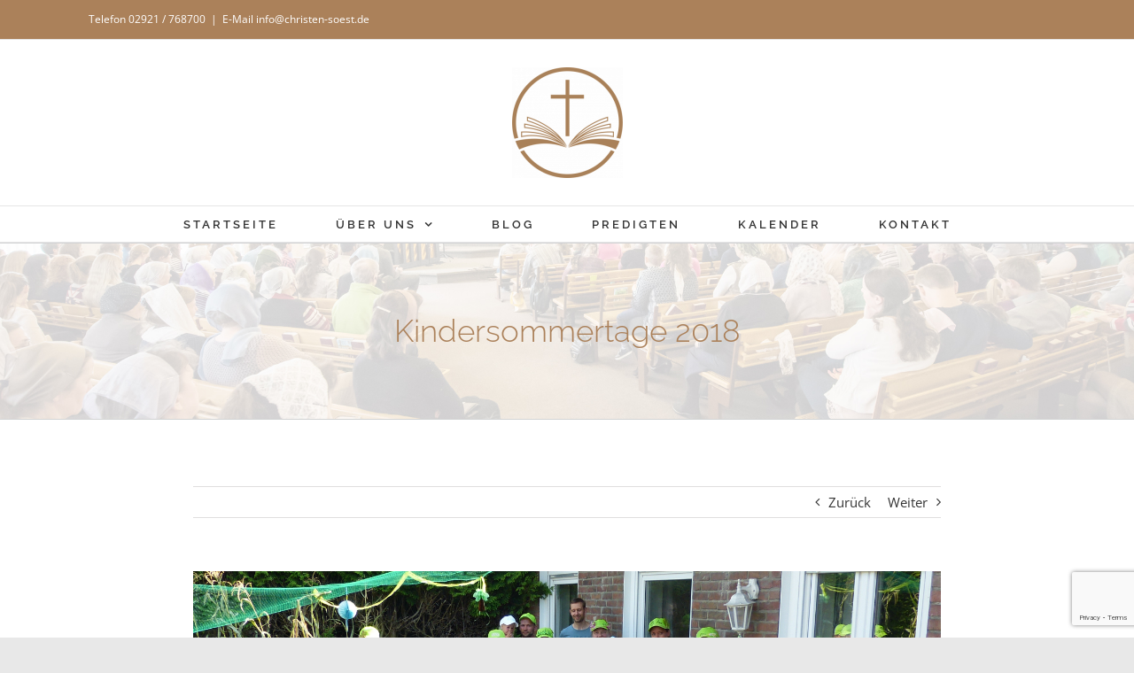

--- FILE ---
content_type: text/html; charset=UTF-8
request_url: https://www.christen-soest.de/portfolio-items/kindersommertage-2018/
body_size: 17645
content:

<!DOCTYPE html>
<html class="avada-html-layout-wide avada-html-header-position-top avada-is-100-percent-template" lang="de" prefix="og: http://ogp.me/ns# fb: http://ogp.me/ns/fb#">
<head>
	<meta http-equiv="X-UA-Compatible" content="IE=edge" />
	<meta http-equiv="Content-Type" content="text/html; charset=utf-8"/>
	<meta name="viewport" content="width=device-width, initial-scale=1" />
	<meta name='robots' content='index, follow, max-image-preview:large, max-snippet:-1, max-video-preview:-1' />
	<style>img:is([sizes="auto" i], [sizes^="auto," i]) { contain-intrinsic-size: 3000px 1500px }</style>
	
	<!-- This site is optimized with the Yoast SEO plugin v25.3 - https://yoast.com/wordpress/plugins/seo/ -->
	<title>Kindersommertage 2018 - EBG Soest</title>
	<link rel="canonical" href="https://www.christen-soest.de/portfolio-items/kindersommertage-2018/" />
	<meta property="og:locale" content="de_DE" />
	<meta property="og:type" content="article" />
	<meta property="og:title" content="Kindersommertage 2018 - EBG Soest" />
	<meta property="og:url" content="https://www.christen-soest.de/portfolio-items/kindersommertage-2018/" />
	<meta property="og:site_name" content="EBG Soest" />
	<meta property="article:modified_time" content="2018-09-15T13:42:28+00:00" />
	<meta property="og:image" content="https://christen-soest.de/wp-content/uploads/2018/09/180821-Kindersommertage-1-1024x576.jpg" />
	<meta property="og:image:width" content="1024" />
	<meta property="og:image:height" content="576" />
	<meta property="og:image:type" content="image/jpeg" />
	<meta name="twitter:card" content="summary_large_image" />
	<meta name="twitter:label1" content="Geschätzte Lesezeit" />
	<meta name="twitter:data1" content="3 Minuten" />
	<script type="application/ld+json" class="yoast-schema-graph">{"@context":"https://schema.org","@graph":[{"@type":"WebPage","@id":"https://www.christen-soest.de/portfolio-items/kindersommertage-2018/","url":"https://www.christen-soest.de/portfolio-items/kindersommertage-2018/","name":"Kindersommertage 2018 - EBG Soest","isPartOf":{"@id":"https://www.christen-soest.de/#website"},"primaryImageOfPage":{"@id":"https://www.christen-soest.de/portfolio-items/kindersommertage-2018/#primaryimage"},"image":{"@id":"https://www.christen-soest.de/portfolio-items/kindersommertage-2018/#primaryimage"},"thumbnailUrl":"https://christen-soest.de/wp-content/uploads/2018/09/180821-Kindersommertage-1.jpg","datePublished":"2018-08-29T13:35:39+00:00","dateModified":"2018-09-15T13:42:28+00:00","breadcrumb":{"@id":"https://www.christen-soest.de/portfolio-items/kindersommertage-2018/#breadcrumb"},"inLanguage":"de","potentialAction":[{"@type":"ReadAction","target":["https://www.christen-soest.de/portfolio-items/kindersommertage-2018/"]}]},{"@type":"ImageObject","inLanguage":"de","@id":"https://www.christen-soest.de/portfolio-items/kindersommertage-2018/#primaryimage","url":"https://christen-soest.de/wp-content/uploads/2018/09/180821-Kindersommertage-1.jpg","contentUrl":"https://christen-soest.de/wp-content/uploads/2018/09/180821-Kindersommertage-1.jpg","width":3024,"height":1701},{"@type":"BreadcrumbList","@id":"https://www.christen-soest.de/portfolio-items/kindersommertage-2018/#breadcrumb","itemListElement":[{"@type":"ListItem","position":1,"name":"Startseite","item":"https://www.christen-soest.de/"},{"@type":"ListItem","position":2,"name":"Portfolio","item":"https://www.christen-soest.de/portfolio-items/"},{"@type":"ListItem","position":3,"name":"Kindersommertage 2018"}]},{"@type":"WebSite","@id":"https://www.christen-soest.de/#website","url":"https://www.christen-soest.de/","name":"EBG Soest","description":"Jesus liebt dich!","potentialAction":[{"@type":"SearchAction","target":{"@type":"EntryPoint","urlTemplate":"https://www.christen-soest.de/?s={search_term_string}"},"query-input":{"@type":"PropertyValueSpecification","valueRequired":true,"valueName":"search_term_string"}}],"inLanguage":"de"}]}</script>
	<!-- / Yoast SEO plugin. -->


<link rel="alternate" type="application/rss+xml" title="EBG Soest &raquo; Feed" href="https://www.christen-soest.de/feed/" />
<link rel="alternate" type="application/rss+xml" title="EBG Soest &raquo; Kommentar-Feed" href="https://www.christen-soest.de/comments/feed/" />
					<link rel="shortcut icon" href="https://christen-soest.de/wp-content/uploads/2024/11/Favicon2024.png" type="image/x-icon" />
		
					<!-- Apple Touch Icon -->
			<link rel="apple-touch-icon" sizes="180x180" href="https://christen-soest.de/wp-content/uploads/2024/11/Logo2024-rund-e1731921823986.png">
		
					<!-- Android Icon -->
			<link rel="icon" sizes="192x192" href="https://christen-soest.de/wp-content/uploads/2024/11/Logo2024-rund-e1731921823986.png">
		
					<!-- MS Edge Icon -->
			<meta name="msapplication-TileImage" content="https://christen-soest.de/wp-content/uploads/2024/11/Logo2024-rund-e1731921823986.png">
									<meta name="description" content="Kindersommertage 2018

Parallel zu der Kinderfreizeit führten wir mit den 6-9-Jährigen auf unserem Gemeindegelände die Kindersommertage durch. Diesmal wurde das Gelände zum Dschungel ernannt und wir begrüßten die Kinder als “Forscher“.  An jedem Tag waren im Dschungel verschiedene Dschungeltiere (natürlich nur verkleidete Mitarbeiter ) zu beobachten; seltene Vögel, gefährliche Raubkatzen und unterschiedliche Schlangen. Diese erzählten"/>
				
		<meta property="og:locale" content="de_DE"/>
		<meta property="og:type" content="article"/>
		<meta property="og:site_name" content="EBG Soest"/>
		<meta property="og:title" content="Kindersommertage 2018 - EBG Soest"/>
				<meta property="og:description" content="Kindersommertage 2018

Parallel zu der Kinderfreizeit führten wir mit den 6-9-Jährigen auf unserem Gemeindegelände die Kindersommertage durch. Diesmal wurde das Gelände zum Dschungel ernannt und wir begrüßten die Kinder als “Forscher“.  An jedem Tag waren im Dschungel verschiedene Dschungeltiere (natürlich nur verkleidete Mitarbeiter ) zu beobachten; seltene Vögel, gefährliche Raubkatzen und unterschiedliche Schlangen. Diese erzählten"/>
				<meta property="og:url" content="https://www.christen-soest.de/portfolio-items/kindersommertage-2018/"/>
													<meta property="article:modified_time" content="2018-09-15T13:42:28+01:00"/>
											<meta property="og:image" content="https://christen-soest.de/wp-content/uploads/2018/09/180821-Kindersommertage-1.jpg"/>
		<meta property="og:image:width" content="3024"/>
		<meta property="og:image:height" content="1701"/>
		<meta property="og:image:type" content="image/jpeg"/>
				<script type="text/javascript">
/* <![CDATA[ */
window._wpemojiSettings = {"baseUrl":"https:\/\/s.w.org\/images\/core\/emoji\/16.0.1\/72x72\/","ext":".png","svgUrl":"https:\/\/s.w.org\/images\/core\/emoji\/16.0.1\/svg\/","svgExt":".svg","source":{"concatemoji":"https:\/\/www.christen-soest.de\/wp-includes\/js\/wp-emoji-release.min.js?ver=6.8.3"}};
/*! This file is auto-generated */
!function(s,n){var o,i,e;function c(e){try{var t={supportTests:e,timestamp:(new Date).valueOf()};sessionStorage.setItem(o,JSON.stringify(t))}catch(e){}}function p(e,t,n){e.clearRect(0,0,e.canvas.width,e.canvas.height),e.fillText(t,0,0);var t=new Uint32Array(e.getImageData(0,0,e.canvas.width,e.canvas.height).data),a=(e.clearRect(0,0,e.canvas.width,e.canvas.height),e.fillText(n,0,0),new Uint32Array(e.getImageData(0,0,e.canvas.width,e.canvas.height).data));return t.every(function(e,t){return e===a[t]})}function u(e,t){e.clearRect(0,0,e.canvas.width,e.canvas.height),e.fillText(t,0,0);for(var n=e.getImageData(16,16,1,1),a=0;a<n.data.length;a++)if(0!==n.data[a])return!1;return!0}function f(e,t,n,a){switch(t){case"flag":return n(e,"\ud83c\udff3\ufe0f\u200d\u26a7\ufe0f","\ud83c\udff3\ufe0f\u200b\u26a7\ufe0f")?!1:!n(e,"\ud83c\udde8\ud83c\uddf6","\ud83c\udde8\u200b\ud83c\uddf6")&&!n(e,"\ud83c\udff4\udb40\udc67\udb40\udc62\udb40\udc65\udb40\udc6e\udb40\udc67\udb40\udc7f","\ud83c\udff4\u200b\udb40\udc67\u200b\udb40\udc62\u200b\udb40\udc65\u200b\udb40\udc6e\u200b\udb40\udc67\u200b\udb40\udc7f");case"emoji":return!a(e,"\ud83e\udedf")}return!1}function g(e,t,n,a){var r="undefined"!=typeof WorkerGlobalScope&&self instanceof WorkerGlobalScope?new OffscreenCanvas(300,150):s.createElement("canvas"),o=r.getContext("2d",{willReadFrequently:!0}),i=(o.textBaseline="top",o.font="600 32px Arial",{});return e.forEach(function(e){i[e]=t(o,e,n,a)}),i}function t(e){var t=s.createElement("script");t.src=e,t.defer=!0,s.head.appendChild(t)}"undefined"!=typeof Promise&&(o="wpEmojiSettingsSupports",i=["flag","emoji"],n.supports={everything:!0,everythingExceptFlag:!0},e=new Promise(function(e){s.addEventListener("DOMContentLoaded",e,{once:!0})}),new Promise(function(t){var n=function(){try{var e=JSON.parse(sessionStorage.getItem(o));if("object"==typeof e&&"number"==typeof e.timestamp&&(new Date).valueOf()<e.timestamp+604800&&"object"==typeof e.supportTests)return e.supportTests}catch(e){}return null}();if(!n){if("undefined"!=typeof Worker&&"undefined"!=typeof OffscreenCanvas&&"undefined"!=typeof URL&&URL.createObjectURL&&"undefined"!=typeof Blob)try{var e="postMessage("+g.toString()+"("+[JSON.stringify(i),f.toString(),p.toString(),u.toString()].join(",")+"));",a=new Blob([e],{type:"text/javascript"}),r=new Worker(URL.createObjectURL(a),{name:"wpTestEmojiSupports"});return void(r.onmessage=function(e){c(n=e.data),r.terminate(),t(n)})}catch(e){}c(n=g(i,f,p,u))}t(n)}).then(function(e){for(var t in e)n.supports[t]=e[t],n.supports.everything=n.supports.everything&&n.supports[t],"flag"!==t&&(n.supports.everythingExceptFlag=n.supports.everythingExceptFlag&&n.supports[t]);n.supports.everythingExceptFlag=n.supports.everythingExceptFlag&&!n.supports.flag,n.DOMReady=!1,n.readyCallback=function(){n.DOMReady=!0}}).then(function(){return e}).then(function(){var e;n.supports.everything||(n.readyCallback(),(e=n.source||{}).concatemoji?t(e.concatemoji):e.wpemoji&&e.twemoji&&(t(e.twemoji),t(e.wpemoji)))}))}((window,document),window._wpemojiSettings);
/* ]]> */
</script>
<style id='wp-emoji-styles-inline-css' type='text/css'>

	img.wp-smiley, img.emoji {
		display: inline !important;
		border: none !important;
		box-shadow: none !important;
		height: 1em !important;
		width: 1em !important;
		margin: 0 0.07em !important;
		vertical-align: -0.1em !important;
		background: none !important;
		padding: 0 !important;
	}
</style>
<link rel='stylesheet' id='isermons-style-css' href='https://christen-soest.de/wp-content/plugins/isermons/css/style.css?ver=1' type='text/css' media='all' />
<link rel='stylesheet' id='isermons-line-icons-css' href='https://christen-soest.de/wp-content/plugins/isermons/css/simple-line-icons.css?ver=1' type='text/css' media='all' />
<link rel='stylesheet' id='isermons-tip-css' href='https://christen-soest.de/wp-content/plugins/isermons/css/isermons-tip.css?ver=1' type='text/css' media='all' />
<link rel='stylesheet' id='isermons-plyr-css' href='https://christen-soest.de/wp-content/plugins/isermons/vendor/plyr.io/plyr.css?ver=1' type='text/css' media='all' />
<style id='isermons-plyr-inline-css' type='text/css'>
.isermons .isermons-btn-primary,.isermons .isermons-btn-primary:hover,.isermons input[type="radio"]:checked, .isermons input[type="checkbox"]:checked,.isermons-btn-default:hover{
                        border-color: #ab815a;
                    }
                    .isermons-loader,.isermons-btn-primary,.isermons .isermons-btn-primary:hover,.isermons input[type="radio"]:checked:before, .isermons input[type="checkbox"]:checked:before,.isermons .isermons-btn-default:hover,.isermons-default-placeholder,.isermons-pagination span.current{
                        background-color: #ab815a
                    }
                    .plyr--audio .plyr__control.plyr__tab-focus,.plyr--audio .plyr__control:hover,.plyr--audio .plyr__control[aria-expanded=true],.plyr__control--overlaid:before,.plyr__control--overlaid:focus,.plyr__control--overlaid:hover,.plyr--video .plyr__controls .plyr__control.plyr__tab-focus,.plyr--video .plyr__controls .plyr__control:hover,.plyr--video .plyr__controls .plyr__control[aria-expanded=true],.plyr__menu__container label.plyr__control input[type=radio]:checked+span,.isermons-single .isermons-sermons-list-minimal .isermons-list-item .isermons-media:before{
                        background: #ab815a
                    }
                    .isermons a,.isermons-media .isermons-feed-link:hover,.isermons-grid-item h4 a:hover, .isermons-list-item h4 a:hover,.isermons-sermon-actions > ul > li > a:hover,.isermons-download-files li a:hover,.plyr--full-ui input[type=range]{
                        color: #ab815a
            }
</style>
<link rel='stylesheet' id='fusion-dynamic-css-css' href='https://christen-soest.de/wp-content/uploads/fusion-styles/e93d426e93d11e34a0d47fffa51a5f0c.min.css?ver=3.12.1' type='text/css' media='all' />
<script type="text/javascript" src="https://www.christen-soest.de/wp-includes/js/jquery/jquery.min.js?ver=3.7.1" id="jquery-core-js"></script>
<script type="text/javascript" src="https://www.christen-soest.de/wp-includes/js/jquery/jquery-migrate.min.js?ver=3.4.1" id="jquery-migrate-js"></script>
<script type="text/javascript" src="//christen-soest.de/wp-content/plugins/revslider/sr6/assets/js/rbtools.min.js?ver=6.7.29" async id="tp-tools-js"></script>
<script type="text/javascript" src="//christen-soest.de/wp-content/plugins/revslider/sr6/assets/js/rs6.min.js?ver=6.7.34" async id="revmin-js"></script>
<link rel="https://api.w.org/" href="https://www.christen-soest.de/wp-json/" /><link rel="alternate" title="JSON" type="application/json" href="https://www.christen-soest.de/wp-json/wp/v2/avada_portfolio/52192" /><link rel="EditURI" type="application/rsd+xml" title="RSD" href="https://www.christen-soest.de/xmlrpc.php?rsd" />
<meta name="generator" content="WordPress 6.8.3" />
<link rel='shortlink' href='https://www.christen-soest.de/?p=52192' />
<link rel="alternate" title="oEmbed (JSON)" type="application/json+oembed" href="https://www.christen-soest.de/wp-json/oembed/1.0/embed?url=https%3A%2F%2Fwww.christen-soest.de%2Fportfolio-items%2Fkindersommertage-2018%2F" />
<link rel="alternate" title="oEmbed (XML)" type="text/xml+oembed" href="https://www.christen-soest.de/wp-json/oembed/1.0/embed?url=https%3A%2F%2Fwww.christen-soest.de%2Fportfolio-items%2Fkindersommertage-2018%2F&#038;format=xml" />
<style type="text/css" id="css-fb-visibility">@media screen and (max-width: 640px){.fusion-no-small-visibility{display:none !important;}body .sm-text-align-center{text-align:center !important;}body .sm-text-align-left{text-align:left !important;}body .sm-text-align-right{text-align:right !important;}body .sm-flex-align-center{justify-content:center !important;}body .sm-flex-align-flex-start{justify-content:flex-start !important;}body .sm-flex-align-flex-end{justify-content:flex-end !important;}body .sm-mx-auto{margin-left:auto !important;margin-right:auto !important;}body .sm-ml-auto{margin-left:auto !important;}body .sm-mr-auto{margin-right:auto !important;}body .fusion-absolute-position-small{position:absolute;top:auto;width:100%;}.awb-sticky.awb-sticky-small{ position: sticky; top: var(--awb-sticky-offset,0); }}@media screen and (min-width: 641px) and (max-width: 1024px){.fusion-no-medium-visibility{display:none !important;}body .md-text-align-center{text-align:center !important;}body .md-text-align-left{text-align:left !important;}body .md-text-align-right{text-align:right !important;}body .md-flex-align-center{justify-content:center !important;}body .md-flex-align-flex-start{justify-content:flex-start !important;}body .md-flex-align-flex-end{justify-content:flex-end !important;}body .md-mx-auto{margin-left:auto !important;margin-right:auto !important;}body .md-ml-auto{margin-left:auto !important;}body .md-mr-auto{margin-right:auto !important;}body .fusion-absolute-position-medium{position:absolute;top:auto;width:100%;}.awb-sticky.awb-sticky-medium{ position: sticky; top: var(--awb-sticky-offset,0); }}@media screen and (min-width: 1025px){.fusion-no-large-visibility{display:none !important;}body .lg-text-align-center{text-align:center !important;}body .lg-text-align-left{text-align:left !important;}body .lg-text-align-right{text-align:right !important;}body .lg-flex-align-center{justify-content:center !important;}body .lg-flex-align-flex-start{justify-content:flex-start !important;}body .lg-flex-align-flex-end{justify-content:flex-end !important;}body .lg-mx-auto{margin-left:auto !important;margin-right:auto !important;}body .lg-ml-auto{margin-left:auto !important;}body .lg-mr-auto{margin-right:auto !important;}body .fusion-absolute-position-large{position:absolute;top:auto;width:100%;}.awb-sticky.awb-sticky-large{ position: sticky; top: var(--awb-sticky-offset,0); }}</style><style type="text/css">.recentcomments a{display:inline !important;padding:0 !important;margin:0 !important;}</style><meta name="generator" content="Powered by Slider Revolution 6.7.34 - responsive, Mobile-Friendly Slider Plugin for WordPress with comfortable drag and drop interface." />
<script>function setREVStartSize(e){
			//window.requestAnimationFrame(function() {
				window.RSIW = window.RSIW===undefined ? window.innerWidth : window.RSIW;
				window.RSIH = window.RSIH===undefined ? window.innerHeight : window.RSIH;
				try {
					var pw = document.getElementById(e.c).parentNode.offsetWidth,
						newh;
					pw = pw===0 || isNaN(pw) || (e.l=="fullwidth" || e.layout=="fullwidth") ? window.RSIW : pw;
					e.tabw = e.tabw===undefined ? 0 : parseInt(e.tabw);
					e.thumbw = e.thumbw===undefined ? 0 : parseInt(e.thumbw);
					e.tabh = e.tabh===undefined ? 0 : parseInt(e.tabh);
					e.thumbh = e.thumbh===undefined ? 0 : parseInt(e.thumbh);
					e.tabhide = e.tabhide===undefined ? 0 : parseInt(e.tabhide);
					e.thumbhide = e.thumbhide===undefined ? 0 : parseInt(e.thumbhide);
					e.mh = e.mh===undefined || e.mh=="" || e.mh==="auto" ? 0 : parseInt(e.mh,0);
					if(e.layout==="fullscreen" || e.l==="fullscreen")
						newh = Math.max(e.mh,window.RSIH);
					else{
						e.gw = Array.isArray(e.gw) ? e.gw : [e.gw];
						for (var i in e.rl) if (e.gw[i]===undefined || e.gw[i]===0) e.gw[i] = e.gw[i-1];
						e.gh = e.el===undefined || e.el==="" || (Array.isArray(e.el) && e.el.length==0)? e.gh : e.el;
						e.gh = Array.isArray(e.gh) ? e.gh : [e.gh];
						for (var i in e.rl) if (e.gh[i]===undefined || e.gh[i]===0) e.gh[i] = e.gh[i-1];
											
						var nl = new Array(e.rl.length),
							ix = 0,
							sl;
						e.tabw = e.tabhide>=pw ? 0 : e.tabw;
						e.thumbw = e.thumbhide>=pw ? 0 : e.thumbw;
						e.tabh = e.tabhide>=pw ? 0 : e.tabh;
						e.thumbh = e.thumbhide>=pw ? 0 : e.thumbh;
						for (var i in e.rl) nl[i] = e.rl[i]<window.RSIW ? 0 : e.rl[i];
						sl = nl[0];
						for (var i in nl) if (sl>nl[i] && nl[i]>0) { sl = nl[i]; ix=i;}
						var m = pw>(e.gw[ix]+e.tabw+e.thumbw) ? 1 : (pw-(e.tabw+e.thumbw)) / (e.gw[ix]);
						newh =  (e.gh[ix] * m) + (e.tabh + e.thumbh);
					}
					var el = document.getElementById(e.c);
					if (el!==null && el) el.style.height = newh+"px";
					el = document.getElementById(e.c+"_wrapper");
					if (el!==null && el) {
						el.style.height = newh+"px";
						el.style.display = "block";
					}
				} catch(e){
					console.log("Failure at Presize of Slider:" + e)
				}
			//});
		  };</script>
		<script type="text/javascript">
			var doc = document.documentElement;
			doc.setAttribute( 'data-useragent', navigator.userAgent );
		</script>
		<script>
var gaProperty = 'UA-97183074-1';
var disableStr = 'ga-disable-' + gaProperty;
if (document.cookie.indexOf(disableStr + '=true') > -1) { window[disableStr] = true;
}
function gaOptout() {
document.cookie = disableStr + '=true; expires=Thu, 31 Dec 2099 23:59:59 UTC; path=/';
window[disableStr] = true; }
</script>
	</head>

<body class="wp-singular avada_portfolio-template-default single single-avada_portfolio postid-52192 single-format-standard wp-theme-Avada fusion-image-hovers fusion-pagination-sizing fusion-button_type-flat fusion-button_span-yes fusion-button_gradient-linear avada-image-rollover-circle-no avada-image-rollover-yes avada-image-rollover-direction-left fusion-body ltr fusion-sticky-header no-mobile-slidingbar avada-has-rev-slider-styles fusion-disable-outline fusion-sub-menu-fade mobile-logo-pos-center layout-wide-mode avada-has-boxed-modal-shadow-none layout-scroll-offset-full avada-has-zero-margin-offset-top fusion-top-header menu-text-align-center mobile-menu-design-modern fusion-show-pagination-text fusion-header-layout-v5 avada-responsive avada-footer-fx-none avada-menu-highlight-style-bar fusion-search-form-classic fusion-main-menu-search-overlay fusion-avatar-square avada-dropdown-styles avada-blog-layout-grid avada-blog-archive-layout-medium avada-header-shadow-no avada-menu-icon-position-left avada-has-megamenu-shadow avada-has-mainmenu-dropdown-divider avada-has-pagetitle-bg-full avada-has-megamenu-item-divider avada-has-breadcrumb-mobile-hidden avada-has-pagetitlebar-retina-bg-image avada-has-titlebar-bar_and_content avada-social-full-transparent avada-has-pagination-padding avada-flyout-menu-direction-fade avada-ec-views-v1" data-awb-post-id="52192">
		<a class="skip-link screen-reader-text" href="#content">Zum Inhalt springen</a>

	<div id="boxed-wrapper">
		
		<div id="wrapper" class="fusion-wrapper">
			<div id="home" style="position:relative;top:-1px;"></div>
							
					
			<header class="fusion-header-wrapper">
				<div class="fusion-header-v5 fusion-logo-alignment fusion-logo-center fusion-sticky-menu-1 fusion-sticky-logo- fusion-mobile-logo-1 fusion-sticky-menu-only fusion-header-menu-align-center fusion-mobile-menu-design-modern">
					
<div class="fusion-secondary-header">
	<div class="fusion-row">
					<div class="fusion-alignleft">
				<div class="fusion-contact-info"><span class="fusion-contact-info-phone-number">Telefon 02921 / 768700</span><span class="fusion-header-separator">|</span><span class="fusion-contact-info-email-address"><a href="mailto:&#69;-&#77;&#97;&#105;&#108;&#32;info&#64;&#99;hr&#105;&#115;&#116;&#101;&#110;-&#115;oest&#46;de">&#69;-&#77;&#97;&#105;&#108;&#32;info&#64;&#99;hr&#105;&#115;&#116;&#101;&#110;-&#115;oest&#46;de</a></span></div>			</div>
							<div class="fusion-alignright">
				<nav class="fusion-secondary-menu" role="navigation" aria-label="Sekundäres Menü"></nav><nav class="fusion-mobile-nav-holder fusion-mobile-menu-text-align-left" aria-label="Sekundäres mobiles Menü"></nav>			</div>
			</div>
</div>
<div class="fusion-header-sticky-height"></div>
<div class="fusion-sticky-header-wrapper"> <!-- start fusion sticky header wrapper -->
	<div class="fusion-header">
		<div class="fusion-row">
							<div class="fusion-logo" data-margin-top="31px" data-margin-bottom="31px" data-margin-left="0px" data-margin-right="0px">
			<a class="fusion-logo-link"  href="https://www.christen-soest.de/" >

						<!-- standard logo -->
			<img src="https://christen-soest.de/wp-content/uploads/2024/11/Logo2024-rund-e1731921823986.png" srcset="https://christen-soest.de/wp-content/uploads/2024/11/Logo2024-rund-e1731921823986.png 1x, https://christen-soest.de/wp-content/uploads/2024/11/Logo2024-rund-e1731921823986.png 2x" width="250" height="250" style="max-height:250px;height:auto;" alt="EBG Soest Logo" data-retina_logo_url="https://christen-soest.de/wp-content/uploads/2024/11/Logo2024-rund-e1731921823986.png" class="fusion-standard-logo" />

											<!-- mobile logo -->
				<img src="https://christen-soest.de/wp-content/uploads/2024/11/Logo2024-Mobil.png" srcset="https://christen-soest.de/wp-content/uploads/2024/11/Logo2024-Mobil.png 1x, https://christen-soest.de/wp-content/uploads/2024/11/Logo2024-Mobil.png 2x" width="159" height="159" style="max-height:159px;height:auto;" alt="EBG Soest Logo" data-retina_logo_url="https://christen-soest.de/wp-content/uploads/2024/11/Logo2024-Mobil.png" class="fusion-mobile-logo" />
			
					</a>
		</div>
								<div class="fusion-mobile-menu-icons">
							<a href="#" class="fusion-icon awb-icon-bars" aria-label="Toggle mobile menu" aria-expanded="false"></a>
		
		
		
			</div>
			
					</div>
	</div>
	<div class="fusion-secondary-main-menu">
		<div class="fusion-row">
			<nav class="fusion-main-menu" aria-label="Hauptmenü"><div class="fusion-overlay-search">		<form role="search" class="searchform fusion-search-form  fusion-search-form-classic" method="get" action="https://www.christen-soest.de/">
			<div class="fusion-search-form-content">

				
				<div class="fusion-search-field search-field">
					<label><span class="screen-reader-text">Suche nach:</span>
													<input type="search" value="" name="s" class="s" placeholder="Suchen..." required aria-required="true" aria-label="Suchen..."/>
											</label>
				</div>
				<div class="fusion-search-button search-button">
					<input type="submit" class="fusion-search-submit searchsubmit" aria-label="Suche" value="&#xf002;" />
									</div>

				
			</div>


			
		</form>
		<div class="fusion-search-spacer"></div><a href="#" role="button" aria-label="Schließe die Suche" class="fusion-close-search"></a></div><ul id="menu-main-menu" class="fusion-menu"><li  id="menu-item-1328"  class="menu-item menu-item-type-post_type menu-item-object-page menu-item-home menu-item-1328"  data-item-id="1328"><a  href="https://www.christen-soest.de/" class="fusion-bar-highlight"><span class="menu-text">STARTSEITE</span></a></li><li  id="menu-item-1327"  class="menu-item menu-item-type-post_type menu-item-object-page menu-item-has-children menu-item-1327 fusion-dropdown-menu"  data-item-id="1327"><a  href="https://www.christen-soest.de/ueber-uns/" class="fusion-bar-highlight"><span class="menu-text">ÜBER UNS</span> <span class="fusion-caret"><i class="fusion-dropdown-indicator" aria-hidden="true"></i></span></a><ul class="sub-menu"><li  id="menu-item-3294"  class="menu-item menu-item-type-custom menu-item-object-custom menu-item-3294 fusion-dropdown-submenu" ><a  href="https://christen-soest.de/wp-content/uploads/2024/11/Glaubensbekenntnis-2024.pdf" class="fusion-bar-highlight"><span>Glaubensbekenntnis (pdf)</span></a></li><li  id="menu-item-148116"  class="menu-item menu-item-type-post_type menu-item-object-page menu-item-148116 fusion-dropdown-submenu" ><a  href="https://www.christen-soest.de/mzh/" class="fusion-bar-highlight"><span>Unser Bauprojekt</span></a></li></ul></li><li  id="menu-item-2786"  class="menu-item menu-item-type-post_type menu-item-object-page menu-item-2786"  data-item-id="2786"><a  href="https://www.christen-soest.de/blog/" class="fusion-bar-highlight"><span class="menu-text">BLOG</span></a></li><li  id="menu-item-127649"  class="menu-item menu-item-type-post_type menu-item-object-page menu-item-127649"  data-item-id="127649"><a  href="https://www.christen-soest.de/predigten/" class="fusion-bar-highlight"><span class="menu-text">PREDIGTEN</span></a></li><li  id="menu-item-1984"  class="menu-item menu-item-type-post_type menu-item-object-page menu-item-1984"  data-item-id="1984"><a  href="https://www.christen-soest.de/kalender/" class="fusion-bar-highlight"><span class="menu-text">KALENDER</span></a></li><li  id="menu-item-1337"  class="menu-item menu-item-type-post_type menu-item-object-page menu-item-1337"  data-item-id="1337"><a  href="https://www.christen-soest.de/kontakt/" class="fusion-bar-highlight"><span class="menu-text">KONTAKT</span></a></li></ul></nav><nav class="fusion-main-menu fusion-sticky-menu" aria-label="Hauptmenü fixiert"><div class="fusion-overlay-search">		<form role="search" class="searchform fusion-search-form  fusion-search-form-classic" method="get" action="https://www.christen-soest.de/">
			<div class="fusion-search-form-content">

				
				<div class="fusion-search-field search-field">
					<label><span class="screen-reader-text">Suche nach:</span>
													<input type="search" value="" name="s" class="s" placeholder="Suchen..." required aria-required="true" aria-label="Suchen..."/>
											</label>
				</div>
				<div class="fusion-search-button search-button">
					<input type="submit" class="fusion-search-submit searchsubmit" aria-label="Suche" value="&#xf002;" />
									</div>

				
			</div>


			
		</form>
		<div class="fusion-search-spacer"></div><a href="#" role="button" aria-label="Schließe die Suche" class="fusion-close-search"></a></div><ul id="menu-main-menu-1" class="fusion-menu"><li   class="menu-item menu-item-type-post_type menu-item-object-page menu-item-home menu-item-1328"  data-item-id="1328"><a  href="https://www.christen-soest.de/" class="fusion-bar-highlight"><span class="menu-text">STARTSEITE</span></a></li><li   class="menu-item menu-item-type-post_type menu-item-object-page menu-item-has-children menu-item-1327 fusion-dropdown-menu"  data-item-id="1327"><a  href="https://www.christen-soest.de/ueber-uns/" class="fusion-bar-highlight"><span class="menu-text">ÜBER UNS</span> <span class="fusion-caret"><i class="fusion-dropdown-indicator" aria-hidden="true"></i></span></a><ul class="sub-menu"><li   class="menu-item menu-item-type-custom menu-item-object-custom menu-item-3294 fusion-dropdown-submenu" ><a  href="https://christen-soest.de/wp-content/uploads/2024/11/Glaubensbekenntnis-2024.pdf" class="fusion-bar-highlight"><span>Glaubensbekenntnis (pdf)</span></a></li><li   class="menu-item menu-item-type-post_type menu-item-object-page menu-item-148116 fusion-dropdown-submenu" ><a  href="https://www.christen-soest.de/mzh/" class="fusion-bar-highlight"><span>Unser Bauprojekt</span></a></li></ul></li><li   class="menu-item menu-item-type-post_type menu-item-object-page menu-item-2786"  data-item-id="2786"><a  href="https://www.christen-soest.de/blog/" class="fusion-bar-highlight"><span class="menu-text">BLOG</span></a></li><li   class="menu-item menu-item-type-post_type menu-item-object-page menu-item-127649"  data-item-id="127649"><a  href="https://www.christen-soest.de/predigten/" class="fusion-bar-highlight"><span class="menu-text">PREDIGTEN</span></a></li><li   class="menu-item menu-item-type-post_type menu-item-object-page menu-item-1984"  data-item-id="1984"><a  href="https://www.christen-soest.de/kalender/" class="fusion-bar-highlight"><span class="menu-text">KALENDER</span></a></li><li   class="menu-item menu-item-type-post_type menu-item-object-page menu-item-1337"  data-item-id="1337"><a  href="https://www.christen-soest.de/kontakt/" class="fusion-bar-highlight"><span class="menu-text">KONTAKT</span></a></li></ul></nav>
<nav class="fusion-mobile-nav-holder fusion-mobile-menu-text-align-left" aria-label="Main Menu Mobile"></nav>

	<nav class="fusion-mobile-nav-holder fusion-mobile-menu-text-align-left fusion-mobile-sticky-nav-holder" aria-label="Main Menu Mobile Sticky"></nav>
					</div>
	</div>
</div> <!-- end fusion sticky header wrapper -->
				</div>
				<div class="fusion-clearfix"></div>
			</header>
								
							<div id="sliders-container" class="fusion-slider-visibility">
					</div>
				
					
							
			<section class="avada-page-titlebar-wrapper" aria-label="Kopfzeilen-Container">
	<div class="fusion-page-title-bar fusion-page-title-bar-breadcrumbs fusion-page-title-bar-center">
		<div class="fusion-page-title-row">
			<div class="fusion-page-title-wrapper">
				<div class="fusion-page-title-captions">

																							<h1 class="entry-title">Kindersommertage 2018</h1>

											
																
				</div>

				
			</div>
		</div>
	</div>
</section>

						<main id="main" class="clearfix width-100">
				<div class="fusion-row" style="max-width:100%;">
<section id="content" class=" portfolio-full" style="width: 100%;">
	
			<div class="single-navigation clearfix">
			
											<a href="https://www.christen-soest.de/portfolio-items/kindersommerfreizeit-2018/" rel="prev">Zurück</a>
			
			
											<a href="https://www.christen-soest.de/portfolio-items/frauenfruehstueck-im-september/" rel="next">Weiter</a>
					</div>
	
					<article id="post-52192" class="post-52192 avada_portfolio type-avada_portfolio status-publish format-standard has-post-thumbnail hentry portfolio_category-freizeiten">

									<div class="fusion-flexslider flexslider fusion-post-slideshow post-slideshow fusion-flexslider-loading">
				<ul class="slides">
																					<li>
																																<a href="https://christen-soest.de/wp-content/uploads/2018/09/180821-Kindersommertage-1.jpg" data-rel="iLightbox[gallery52192]" title="180821 Kindersommertage 1" data-title="180821 Kindersommertage 1" data-caption="">
										<span class="screen-reader-text">Zeige grösseres Bild</span>
										<img width="3024" height="1701" src="https://christen-soest.de/wp-content/uploads/2018/09/180821-Kindersommertage-1.jpg" class="attachment-full size-full wp-post-image" alt="" decoding="async" fetchpriority="high" srcset="https://christen-soest.de/wp-content/uploads/2018/09/180821-Kindersommertage-1-200x113.jpg 200w, https://christen-soest.de/wp-content/uploads/2018/09/180821-Kindersommertage-1-400x225.jpg 400w, https://christen-soest.de/wp-content/uploads/2018/09/180821-Kindersommertage-1-600x338.jpg 600w, https://christen-soest.de/wp-content/uploads/2018/09/180821-Kindersommertage-1-800x450.jpg 800w, https://christen-soest.de/wp-content/uploads/2018/09/180821-Kindersommertage-1-1200x675.jpg 1200w, https://christen-soest.de/wp-content/uploads/2018/09/180821-Kindersommertage-1.jpg 3024w" sizes="(max-width: 800px) 100vw, 3024px" />									</a>
																					</li>
																																		<li>
																																				<a href="https://christen-soest.de/wp-content/uploads/2018/09/180821-Kindersommertage-2.jpg" data-rel="iLightbox[gallery52192]" title="180821 Kindersommertage 2" data-title="180821 Kindersommertage 2" data-caption="">
											<span class="screen-reader-text">Zeige grösseres Bild</span>
											<img width="4000" height="2248" src="https://christen-soest.de/wp-content/uploads/2018/09/180821-Kindersommertage-2.jpg" class="attachment-full size-full" alt="" decoding="async" srcset="https://christen-soest.de/wp-content/uploads/2018/09/180821-Kindersommertage-2-200x112.jpg 200w, https://christen-soest.de/wp-content/uploads/2018/09/180821-Kindersommertage-2-400x225.jpg 400w, https://christen-soest.de/wp-content/uploads/2018/09/180821-Kindersommertage-2-600x337.jpg 600w, https://christen-soest.de/wp-content/uploads/2018/09/180821-Kindersommertage-2-800x450.jpg 800w, https://christen-soest.de/wp-content/uploads/2018/09/180821-Kindersommertage-2-1200x674.jpg 1200w, https://christen-soest.de/wp-content/uploads/2018/09/180821-Kindersommertage-2.jpg 4000w" sizes="(max-width: 800px) 100vw, 4000px" />										</a>
																								</li>
																																				<li>
																																				<a href="https://christen-soest.de/wp-content/uploads/2018/09/180821-Kindersommertage-3.jpg" data-rel="iLightbox[gallery52192]" title="180821 Kindersommertage 3" data-title="180821 Kindersommertage 3" data-caption="">
											<span class="screen-reader-text">Zeige grösseres Bild</span>
											<img width="4000" height="2248" src="https://christen-soest.de/wp-content/uploads/2018/09/180821-Kindersommertage-3.jpg" class="attachment-full size-full" alt="" decoding="async" srcset="https://christen-soest.de/wp-content/uploads/2018/09/180821-Kindersommertage-3-200x112.jpg 200w, https://christen-soest.de/wp-content/uploads/2018/09/180821-Kindersommertage-3-400x225.jpg 400w, https://christen-soest.de/wp-content/uploads/2018/09/180821-Kindersommertage-3-600x337.jpg 600w, https://christen-soest.de/wp-content/uploads/2018/09/180821-Kindersommertage-3-800x450.jpg 800w, https://christen-soest.de/wp-content/uploads/2018/09/180821-Kindersommertage-3-1200x674.jpg 1200w, https://christen-soest.de/wp-content/uploads/2018/09/180821-Kindersommertage-3.jpg 4000w" sizes="(max-width: 800px) 100vw, 4000px" />										</a>
																								</li>
																																				<li>
																																				<a href="https://christen-soest.de/wp-content/uploads/2018/09/180821-Kindersommertage-4.jpg" data-rel="iLightbox[gallery52192]" title="180821 Kindersommertage 4" data-title="180821 Kindersommertage 4" data-caption="">
											<span class="screen-reader-text">Zeige grösseres Bild</span>
											<img width="3872" height="2592" src="https://christen-soest.de/wp-content/uploads/2018/09/180821-Kindersommertage-4.jpg" class="attachment-full size-full" alt="" decoding="async" srcset="https://christen-soest.de/wp-content/uploads/2018/09/180821-Kindersommertage-4-200x134.jpg 200w, https://christen-soest.de/wp-content/uploads/2018/09/180821-Kindersommertage-4-400x268.jpg 400w, https://christen-soest.de/wp-content/uploads/2018/09/180821-Kindersommertage-4-600x402.jpg 600w, https://christen-soest.de/wp-content/uploads/2018/09/180821-Kindersommertage-4-800x536.jpg 800w, https://christen-soest.de/wp-content/uploads/2018/09/180821-Kindersommertage-4-1200x803.jpg 1200w, https://christen-soest.de/wp-content/uploads/2018/09/180821-Kindersommertage-4.jpg 3872w" sizes="(max-width: 800px) 100vw, 3872px" />										</a>
																								</li>
																																				<li>
																																				<a href="https://christen-soest.de/wp-content/uploads/2018/09/180821-Kindersommertage-5.jpg" data-rel="iLightbox[gallery52192]" title="180821 Kindersommertage 5" data-title="180821 Kindersommertage 5" data-caption="">
											<span class="screen-reader-text">Zeige grösseres Bild</span>
											<img width="2560" height="1440" src="https://christen-soest.de/wp-content/uploads/2018/09/180821-Kindersommertage-5.jpg" class="attachment-full size-full" alt="" decoding="async" srcset="https://christen-soest.de/wp-content/uploads/2018/09/180821-Kindersommertage-5-200x113.jpg 200w, https://christen-soest.de/wp-content/uploads/2018/09/180821-Kindersommertage-5-400x225.jpg 400w, https://christen-soest.de/wp-content/uploads/2018/09/180821-Kindersommertage-5-600x338.jpg 600w, https://christen-soest.de/wp-content/uploads/2018/09/180821-Kindersommertage-5-800x450.jpg 800w, https://christen-soest.de/wp-content/uploads/2018/09/180821-Kindersommertage-5-1200x675.jpg 1200w, https://christen-soest.de/wp-content/uploads/2018/09/180821-Kindersommertage-5.jpg 2560w" sizes="(max-width: 800px) 100vw, 2560px" />										</a>
																								</li>
																										</ul>
			</div>
			
						<div class="project-content">
				<span class="entry-title rich-snippet-hidden">Kindersommertage 2018</span><span class="vcard rich-snippet-hidden"><span class="fn"><a href="https://www.christen-soest.de/author/angelika/" title="Beiträge von Angelika" rel="author">Angelika</a></span></span><span class="updated rich-snippet-hidden">2018-09-15T15:42:28+02:00</span>				<div class="project-description post-content" style=" width:100%;">
										<div class="fusion-fullwidth fullwidth-box fusion-builder-row-1 nonhundred-percent-fullwidth non-hundred-percent-height-scrolling" style="--awb-border-radius-top-left:0px;--awb-border-radius-top-right:0px;--awb-border-radius-bottom-right:0px;--awb-border-radius-bottom-left:0px;--awb-padding-top:20px;--awb-padding-bottom:20px;--awb-flex-wrap:wrap;" ><div class="fusion-builder-row fusion-row"><div class="fusion-layout-column fusion_builder_column fusion-builder-column-0 fusion_builder_column_1_1 1_1 fusion-one-full fusion-column-first fusion-column-last" style="--awb-padding-top:0px;--awb-padding-right:8%;--awb-padding-bottom:0px;--awb-padding-left:8%;--awb-bg-size:cover;"><div class="fusion-column-wrapper fusion-flex-column-wrapper-legacy"><div class="fusion-text fusion-text-1"><h3>Kindersommertage 2018</h3>
<p>Parallel zu der Kinderfreizeit führten wir mit den 6-9-Jährigen auf unserem Gemeindegelände die Kindersommertage durch. Diesmal wurde das Gelände zum Dschungel ernannt und wir begrüßten die Kinder als “Forscher“.  An jedem Tag waren im Dschungel verschiedene Dschungeltiere (natürlich nur verkleidete Mitarbeiter ) zu beobachten; seltene Vögel, gefährliche Raubkatzen und unterschiedliche Schlangen. Diese erzählten von ihrer Herkunft und ihren Besonderheiten mit denen Gott, ihr Schöpfer, sie ausgestattet hat.  Da wir nicht nur Dschungelforscher, sondern auch „Bibelforscher“ waren, gab es in den Morgengottesdiensten biblische Geschichten:<br />
&#8211; Elia und die Raben<br />
&#8211; Daniel in der Löwengrube<br />
&#8211; Die eherne Schlange in der Wüste<br />
Laut sangen die Kinder die passenden Lieder mit und lernten auf kreative Weise aus dem Psalm 139 die Verse 23 und 24.<br />
Bevor es dann zum Mitttagessen ging, konnten die Kinder beim Experimentiertisch einen Vulkan nachbauen und dessen Ausbruch beobachten, aber auch verschiedene Samen den entsprechenden Pflanzen zuordnen.  Gestärkt durch das leckere Essen, bastelten die Forscher nun für sich selbst eine Ausrüstung, um für die Dschungelerkundung ausgestattet zu sein. Dann ging es auch schon mit den Dschungeltierstationen los, bei denen die Kids mit viel Ausdauer und Geschick zum Beispiel wie eine Schlange kriechen oder wie ein Känguru hüpfen mussten.<br />
Das Ziel der großen Schnitzeljagd war es, möglichst viele Kokosnüsse zu sammeln. Dies war jedoch nicht so einfach, denn die Kokosnüsse mussten sich die Forscher verdienen durch Speerwerfen, fliegende Stechmücken spucken, Durchqueren eines Dschungels mit gefährlichen Giftschlangen usw.… Alle 5 Forschergruppen gaben sich dabei sehr viel Mühe, um so viele Kokosnüsse wie möglich zu erbeuten.<br />
Hohe Maispflanzen schufen eine spannende Atmosphäre und einen Ort, an dem sich alle Forscher am späten Nachmittag auf Decken trafen, um von den Abenteuern eines „weißen“ Missionaren in den Dschungeldörfern zu hören.<br />
Am letzten Tag trafen wir uns mit den Forschern im Kinder- und Jugendwald. Hier durften diese ihre Erkundungen selber durchführen und nach Herzenslust frei spielen und nach dem Grillen machten sich die „nimmersatten“ Forscher selber Stockbrot am Lagerfeuer. Am Ende gab es noch ein Tauziehen, wobei die jungen Forscher eindeutig gegen die Mitarbeiter gewannen .<br />
Abschließend dankten wir unserem allmächtigen Gott für diese abenteuerliche Dschungelzeit und verabschiedeten uns mit einem Erinnerungsgeschenk von den erfolgreich absolvierten Dschungelforschern.<br />
Die Kinder hatten in diesen Tagen davon gehört,<br />
&#8211; dass man Gott vertrauen kann, denn er sorgt für uns;<br />
&#8211; dass Treue zu Gott belohnt wird und wir zu Gott im Gebet kommen dürfen;<br />
&#8211; dass es Rettung für Sünder gibt, für diejenigen, die an Gott und sein Wort glauben.<br />
So war und ist es unser Gebetsanliegen, dass die Kinder Gott kennenlernen, ihn um Sündenvergebung bitten und Jesus als ihren HERRN und Retter in ihr Leben aufnehmen. Wir hoffen, dass sie auf die Frage, wie es auch in unserem Mottolied hieß: „Wer ist der König für mich?“, mit voller Überzeugung „Jesus!“ rufen können, wie sie es ebenfalls bei den Kindertagen taten.<br />
Voller Staunen, unserem HERRN gegenüber, schauen wir auf diese Tage zurück und danken IHM dafür.</p>
<p>&nbsp;</p>
</div><div class="fusion-clearfix"></div></div></div></div></div>
									</div>

							</div>

			<div class="portfolio-sep"></div>
															<section class="related-posts single-related-posts">
					<div class="fusion-title fusion-title-size-three sep-single sep-solid" style="margin-top:0px;margin-bottom:30px;">
					<h3 class="title-heading-left" style="margin:0;">
						Ähnliche Projekte					</h3>
					<span class="awb-title-spacer"></span>
					<div class="title-sep-container">
						<div class="title-sep sep-single sep-solid"></div>
					</div>
				</div>
				
	
	
	
					<div class="awb-carousel awb-swiper awb-swiper-carousel fusion-carousel-title-below-image" data-imagesize="fixed" data-metacontent="yes" data-autoplay="no" data-touchscroll="no" data-columns="3" data-itemmargin="5px" data-itemwidth="180" data-scrollitems="">
		<div class="swiper-wrapper">
																		<div class="swiper-slide">
					<div class="fusion-carousel-item-wrapper">
						<div  class="fusion-image-wrapper fusion-image-size-fixed" aria-haspopup="true">
					<img src="https://christen-soest.de/wp-content/uploads/2025/10/IMG_8284-scaled-500x383.jpeg" srcset="https://christen-soest.de/wp-content/uploads/2025/10/IMG_8284-scaled-500x383.jpeg 1x, https://christen-soest.de/wp-content/uploads/2025/10/IMG_8284-scaled-500x383@2x.jpeg 2x" width="500" height="383" alt="Gemeindetage Juli 2025" />
	<div class="fusion-rollover">
	<div class="fusion-rollover-content">

														<a class="fusion-rollover-link" href="https://www.christen-soest.de/portfolio-items/gemeindetage-juli-2025/">Gemeindetage Juli 2025</a>
			
								
		
								
								
		
						<a class="fusion-link-wrapper" href="https://www.christen-soest.de/portfolio-items/gemeindetage-juli-2025/" aria-label="Gemeindetage Juli 2025"></a>
	</div>
</div>
</div>
																				<h4 class="fusion-carousel-title">
								<a class="fusion-related-posts-title-link" href="https://www.christen-soest.de/portfolio-items/gemeindetage-juli-2025/" target="_self" title="Gemeindetage Juli 2025">Gemeindetage Juli 2025</a>
							</h4>

							<div class="fusion-carousel-meta">
								
								<span class="fusion-date">August 2, 2025</span>

															</div><!-- fusion-carousel-meta -->
											</div><!-- fusion-carousel-item-wrapper -->
				</div>
															<div class="swiper-slide">
					<div class="fusion-carousel-item-wrapper">
						<div  class="fusion-image-wrapper fusion-image-size-fixed" aria-haspopup="true">
					<img src="https://christen-soest.de/wp-content/uploads/2025/10/IMG_0234-scaled-500x383.jpeg" srcset="https://christen-soest.de/wp-content/uploads/2025/10/IMG_0234-scaled-500x383.jpeg 1x, https://christen-soest.de/wp-content/uploads/2025/10/IMG_0234-scaled-500x383@2x.jpeg 2x" width="500" height="383" alt="Jugendfreizeit Juli 2025" />
	<div class="fusion-rollover">
	<div class="fusion-rollover-content">

														<a class="fusion-rollover-link" href="https://www.christen-soest.de/portfolio-items/jugendfreizeit-juli-2025/">Jugendfreizeit Juli 2025</a>
			
								
		
								
								
		
						<a class="fusion-link-wrapper" href="https://www.christen-soest.de/portfolio-items/jugendfreizeit-juli-2025/" aria-label="Jugendfreizeit Juli 2025"></a>
	</div>
</div>
</div>
																				<h4 class="fusion-carousel-title">
								<a class="fusion-related-posts-title-link" href="https://www.christen-soest.de/portfolio-items/jugendfreizeit-juli-2025/" target="_self" title="Jugendfreizeit Juli 2025">Jugendfreizeit Juli 2025</a>
							</h4>

							<div class="fusion-carousel-meta">
								
								<span class="fusion-date">August 1, 2025</span>

															</div><!-- fusion-carousel-meta -->
											</div><!-- fusion-carousel-item-wrapper -->
				</div>
															<div class="swiper-slide">
					<div class="fusion-carousel-item-wrapper">
						<div  class="fusion-image-wrapper fusion-image-size-fixed" aria-haspopup="true">
					<img src="https://christen-soest.de/wp-content/uploads/2024/10/IMG_3935-scaled-500x383.jpeg" srcset="https://christen-soest.de/wp-content/uploads/2024/10/IMG_3935-scaled-500x383.jpeg 1x, https://christen-soest.de/wp-content/uploads/2024/10/IMG_3935-scaled-500x383@2x.jpeg 2x" width="500" height="383" alt="Gemeindefreizeit August 2024" />
	<div class="fusion-rollover">
	<div class="fusion-rollover-content">

														<a class="fusion-rollover-link" href="https://www.christen-soest.de/portfolio-items/gemeindefreizeit-august-2024/">Gemeindefreizeit August 2024</a>
			
								
		
								
								
		
						<a class="fusion-link-wrapper" href="https://www.christen-soest.de/portfolio-items/gemeindefreizeit-august-2024/" aria-label="Gemeindefreizeit August 2024"></a>
	</div>
</div>
</div>
																				<h4 class="fusion-carousel-title">
								<a class="fusion-related-posts-title-link" href="https://www.christen-soest.de/portfolio-items/gemeindefreizeit-august-2024/" target="_self" title="Gemeindefreizeit August 2024">Gemeindefreizeit August 2024</a>
							</h4>

							<div class="fusion-carousel-meta">
								
								<span class="fusion-date">September 2, 2024</span>

															</div><!-- fusion-carousel-meta -->
											</div><!-- fusion-carousel-item-wrapper -->
				</div>
															<div class="swiper-slide">
					<div class="fusion-carousel-item-wrapper">
						<div  class="fusion-image-wrapper fusion-image-size-fixed" aria-haspopup="true">
					<img src="https://christen-soest.de/wp-content/uploads/2024/07/IMG_1634-1-500x383.jpeg" srcset="https://christen-soest.de/wp-content/uploads/2024/07/IMG_1634-1-500x383.jpeg 1x, https://christen-soest.de/wp-content/uploads/2024/07/IMG_1634-1-500x383@2x.jpeg 2x" width="500" height="383" alt="Gemeindeausflug Juni 2024" />
	<div class="fusion-rollover">
	<div class="fusion-rollover-content">

														<a class="fusion-rollover-link" href="https://www.christen-soest.de/portfolio-items/gemeindeausflug-juni-2024/">Gemeindeausflug Juni 2024</a>
			
								
		
								
								
		
						<a class="fusion-link-wrapper" href="https://www.christen-soest.de/portfolio-items/gemeindeausflug-juni-2024/" aria-label="Gemeindeausflug Juni 2024"></a>
	</div>
</div>
</div>
																				<h4 class="fusion-carousel-title">
								<a class="fusion-related-posts-title-link" href="https://www.christen-soest.de/portfolio-items/gemeindeausflug-juni-2024/" target="_self" title="Gemeindeausflug Juni 2024">Gemeindeausflug Juni 2024</a>
							</h4>

							<div class="fusion-carousel-meta">
								
								<span class="fusion-date">Juli 1, 2024</span>

															</div><!-- fusion-carousel-meta -->
											</div><!-- fusion-carousel-item-wrapper -->
				</div>
															<div class="swiper-slide">
					<div class="fusion-carousel-item-wrapper">
						<div  class="fusion-image-wrapper fusion-image-size-fixed" aria-haspopup="true">
					<img src="https://christen-soest.de/wp-content/uploads/2023/11/IMG_20231102_231954_416-500x383.jpg" srcset="https://christen-soest.de/wp-content/uploads/2023/11/IMG_20231102_231954_416-500x383.jpg 1x, https://christen-soest.de/wp-content/uploads/2023/11/IMG_20231102_231954_416-500x383@2x.jpg 2x" width="500" height="383" alt="Kinderfreizeit August 2023" />
	<div class="fusion-rollover">
	<div class="fusion-rollover-content">

														<a class="fusion-rollover-link" href="https://www.christen-soest.de/portfolio-items/kinderfreizeit-august-2023/">Kinderfreizeit August 2023</a>
			
								
		
								
								
		
						<a class="fusion-link-wrapper" href="https://www.christen-soest.de/portfolio-items/kinderfreizeit-august-2023/" aria-label="Kinderfreizeit August 2023"></a>
	</div>
</div>
</div>
																				<h4 class="fusion-carousel-title">
								<a class="fusion-related-posts-title-link" href="https://www.christen-soest.de/portfolio-items/kinderfreizeit-august-2023/" target="_self" title="Kinderfreizeit August 2023">Kinderfreizeit August 2023</a>
							</h4>

							<div class="fusion-carousel-meta">
								
								<span class="fusion-date">September 2, 2023</span>

															</div><!-- fusion-carousel-meta -->
											</div><!-- fusion-carousel-item-wrapper -->
				</div>
					</div><!-- swiper-wrapper -->
				<div class="awb-swiper-button awb-swiper-button-prev"><i class="awb-icon-angle-left"></i></div><div class="awb-swiper-button awb-swiper-button-next"><i class="awb-icon-angle-right"></i></div>	</div><!-- fusion-carousel -->
</section><!-- related-posts -->


																	</article>
	</section>
						
					</div>  <!-- fusion-row -->
				</main>  <!-- #main -->
				
				
								
					
		<div class="fusion-footer">
					
	<footer class="fusion-footer-widget-area fusion-widget-area fusion-footer-widget-area-center">
		<div class="fusion-row">
			<div class="fusion-columns fusion-columns-5 fusion-widget-area">
				
																									<div class="fusion-column col-lg-2 col-md-2 col-sm-2">
													</div>
																										<div class="fusion-column col-lg-2 col-md-2 col-sm-2">
							<section id="contact_info-widget-2" class="fusion-footer-widget-column widget contact_info"><h4 class="widget-title">Kontakt</h4>
		<div class="contact-info-container">
							<p class="address">EBG Soest e.V.</p>
			
							<p class="phone">Telefon: <a href="tel:02921-768700">02921-768700</a></p>
			
			
			
												<p class="email">E-Mail: <a href="mailto:ko&#110;&#116;a&#107;&#116;&#64;c&#104;&#114;&#105;&#115;&#116;en-&#115;&#111;&#101;&#115;t&#46;de">schreiben sie uns</a></p>
							
							<p class="web">Webseite: <a href="http://EBG%20Soest%20e.V.">christen-soest.de</a></p>
					</div>
		<div style="clear:both;"></div></section><section id="custom_html-2" class="widget_text fusion-footer-widget-column widget widget_custom_html"><div class="textwidget custom-html-widget"><form action="https://www.paypal.com/cgi-bin/webscr" method="post" target="_top">
<input type="hidden" name="cmd" value="_s-xclick" />
<input type="hidden" name="hosted_button_id" value="W7VK77PPF98SY" />
<input type="image" src="https://www.paypalobjects.com/de_DE/DE/i/btn/btn_donateCC_LG.gif" border="0" name="submit" title="PayPal - The safer, easier way to pay online!" alt="Donate with PayPal button" />
<img alt="" border="0" src="https://www.paypal.com/de_DE/i/scr/pixel.gif" width="1" height="1" />
</form></div><div style="clear:both;"></div></section>																					</div>
																										<div class="fusion-column col-lg-2 col-md-2 col-sm-2">
							<section id="text-2" class="fusion-footer-widget-column widget widget_text" style="border-style: solid;border-color:transparent;border-width:0px;"><h4 class="widget-title">EBG Soest e.V.</h4>			<div class="textwidget"><a href="https://christen-soest.de"><img src="https://christen-soest.de/wp-content/uploads/2024/11/Logo2024-rund-e1731921823986.png" alt="Logo" width="120" height="120" /></a>
<br /></div>
		<div style="clear:both;"></div></section>																					</div>
																										<div class="fusion-column col-lg-2 col-md-2 col-sm-2">
							<section id="tag_cloud-2" class="fusion-footer-widget-column widget widget_tag_cloud"><h4 class="widget-title">Kategorien</h4><div class="tagcloud"><a href="https://www.christen-soest.de/portfolio_category/berichte/" class="tag-cloud-link tag-link-70 tag-link-position-1" aria-label="Berichte (97 Einträge)">Berichte</a>
<a href="https://www.christen-soest.de/portfolio_category/freizeiten/" class="tag-cloud-link tag-link-68 tag-link-position-2" aria-label="Freizeiten (27 Einträge)">Freizeiten</a>
<a href="https://www.christen-soest.de/portfolio_category/vortraege/" class="tag-cloud-link tag-link-67 tag-link-position-3" aria-label="Vorträge (11 Einträge)">Vorträge</a></div>
<div style="clear:both;"></div></section>																					</div>
																										<div class="fusion-column fusion-column-last col-lg-2 col-md-2 col-sm-2">
													</div>
																		
				<div class="fusion-clearfix"></div>
			</div> <!-- fusion-columns -->
		</div> <!-- fusion-row -->
	</footer> <!-- fusion-footer-widget-area -->

	
	<footer id="footer" class="fusion-footer-copyright-area fusion-footer-copyright-center">
		<div class="fusion-row">
			<div class="fusion-copyright-content">

				<div class="fusion-copyright-notice">
		<div>
		© Copyright <script>document.write(new Date().getFullYear());</script>   |   EBG Soest e.V.   |   <a href="http://christen-soest.de/disclaimer">Disclaimer</a>   |   <a href="http://christen-soest.de/impressum">Impressum</a>   |   <a href="http://www.christen-soest.de/datenschutz">Datenschutz</a>	</div>
</div>

			</div> <!-- fusion-fusion-copyright-content -->
		</div> <!-- fusion-row -->
	</footer> <!-- #footer -->
		</div> <!-- fusion-footer -->

		
																</div> <!-- wrapper -->
		</div> <!-- #boxed-wrapper -->
				<a class="fusion-one-page-text-link fusion-page-load-link" tabindex="-1" href="#" aria-hidden="true">Page load link</a>

		<div class="avada-footer-scripts">
			<script type="text/javascript">var fusionNavIsCollapsed=function(e){var t,n;window.innerWidth<=e.getAttribute("data-breakpoint")?(e.classList.add("collapse-enabled"),e.classList.remove("awb-menu_desktop"),e.classList.contains("expanded")||window.dispatchEvent(new CustomEvent("fusion-mobile-menu-collapsed",{detail:{nav:e}})),(n=e.querySelectorAll(".menu-item-has-children.expanded")).length&&n.forEach((function(e){e.querySelector(".awb-menu__open-nav-submenu_mobile").setAttribute("aria-expanded","false")}))):(null!==e.querySelector(".menu-item-has-children.expanded .awb-menu__open-nav-submenu_click")&&e.querySelector(".menu-item-has-children.expanded .awb-menu__open-nav-submenu_click").click(),e.classList.remove("collapse-enabled"),e.classList.add("awb-menu_desktop"),null!==e.querySelector(".awb-menu__main-ul")&&e.querySelector(".awb-menu__main-ul").removeAttribute("style")),e.classList.add("no-wrapper-transition"),clearTimeout(t),t=setTimeout(()=>{e.classList.remove("no-wrapper-transition")},400),e.classList.remove("loading")},fusionRunNavIsCollapsed=function(){var e,t=document.querySelectorAll(".awb-menu");for(e=0;e<t.length;e++)fusionNavIsCollapsed(t[e])};function avadaGetScrollBarWidth(){var e,t,n,l=document.createElement("p");return l.style.width="100%",l.style.height="200px",(e=document.createElement("div")).style.position="absolute",e.style.top="0px",e.style.left="0px",e.style.visibility="hidden",e.style.width="200px",e.style.height="150px",e.style.overflow="hidden",e.appendChild(l),document.body.appendChild(e),t=l.offsetWidth,e.style.overflow="scroll",t==(n=l.offsetWidth)&&(n=e.clientWidth),document.body.removeChild(e),jQuery("html").hasClass("awb-scroll")&&10<t-n?10:t-n}fusionRunNavIsCollapsed(),window.addEventListener("fusion-resize-horizontal",fusionRunNavIsCollapsed);</script>
		<script>
			window.RS_MODULES = window.RS_MODULES || {};
			window.RS_MODULES.modules = window.RS_MODULES.modules || {};
			window.RS_MODULES.waiting = window.RS_MODULES.waiting || [];
			window.RS_MODULES.defered = false;
			window.RS_MODULES.moduleWaiting = window.RS_MODULES.moduleWaiting || {};
			window.RS_MODULES.type = 'compiled';
		</script>
		<script type="speculationrules">
{"prefetch":[{"source":"document","where":{"and":[{"href_matches":"\/*"},{"not":{"href_matches":["\/wp-*.php","\/wp-admin\/*","\/wp-content\/uploads\/*","\/wp-content\/*","\/wp-content\/plugins\/*","\/wp-content\/themes\/Avada\/*","\/*\\?(.+)"]}},{"not":{"selector_matches":"a[rel~=\"nofollow\"]"}},{"not":{"selector_matches":".no-prefetch, .no-prefetch a"}}]},"eagerness":"conservative"}]}
</script>
<style id='global-styles-inline-css' type='text/css'>
:root{--wp--preset--aspect-ratio--square: 1;--wp--preset--aspect-ratio--4-3: 4/3;--wp--preset--aspect-ratio--3-4: 3/4;--wp--preset--aspect-ratio--3-2: 3/2;--wp--preset--aspect-ratio--2-3: 2/3;--wp--preset--aspect-ratio--16-9: 16/9;--wp--preset--aspect-ratio--9-16: 9/16;--wp--preset--color--black: #000000;--wp--preset--color--cyan-bluish-gray: #abb8c3;--wp--preset--color--white: #ffffff;--wp--preset--color--pale-pink: #f78da7;--wp--preset--color--vivid-red: #cf2e2e;--wp--preset--color--luminous-vivid-orange: #ff6900;--wp--preset--color--luminous-vivid-amber: #fcb900;--wp--preset--color--light-green-cyan: #7bdcb5;--wp--preset--color--vivid-green-cyan: #00d084;--wp--preset--color--pale-cyan-blue: #8ed1fc;--wp--preset--color--vivid-cyan-blue: #0693e3;--wp--preset--color--vivid-purple: #9b51e0;--wp--preset--color--awb-color-1: #ab815a;--wp--preset--color--awb-color-2: #e0dad2;--wp--preset--color--awb-color-3: #e0dede;--wp--preset--color--awb-color-4: #bfbfbf;--wp--preset--color--awb-color-5: #0f9fda;--wp--preset--color--awb-color-6: #747474;--wp--preset--color--awb-color-7: #1a80b6;--wp--preset--color--awb-color-8: #333333;--wp--preset--color--awb-color-custom-10: #0e94ce;--wp--preset--color--awb-color-custom-11: #d34a6c;--wp--preset--color--awb-color-custom-12: #002337;--wp--preset--color--awb-color-custom-13: #8c8989;--wp--preset--color--awb-color-custom-14: rgba(15,159,218,0.8);--wp--preset--color--awb-color-custom-15: #2c2d2f;--wp--preset--color--awb-color-custom-16: #f9f9f9;--wp--preset--color--awb-color-custom-17: #f4f4f4;--wp--preset--color--awb-color-custom-18: #e8e8e8;--wp--preset--gradient--vivid-cyan-blue-to-vivid-purple: linear-gradient(135deg,rgba(6,147,227,1) 0%,rgb(155,81,224) 100%);--wp--preset--gradient--light-green-cyan-to-vivid-green-cyan: linear-gradient(135deg,rgb(122,220,180) 0%,rgb(0,208,130) 100%);--wp--preset--gradient--luminous-vivid-amber-to-luminous-vivid-orange: linear-gradient(135deg,rgba(252,185,0,1) 0%,rgba(255,105,0,1) 100%);--wp--preset--gradient--luminous-vivid-orange-to-vivid-red: linear-gradient(135deg,rgba(255,105,0,1) 0%,rgb(207,46,46) 100%);--wp--preset--gradient--very-light-gray-to-cyan-bluish-gray: linear-gradient(135deg,rgb(238,238,238) 0%,rgb(169,184,195) 100%);--wp--preset--gradient--cool-to-warm-spectrum: linear-gradient(135deg,rgb(74,234,220) 0%,rgb(151,120,209) 20%,rgb(207,42,186) 40%,rgb(238,44,130) 60%,rgb(251,105,98) 80%,rgb(254,248,76) 100%);--wp--preset--gradient--blush-light-purple: linear-gradient(135deg,rgb(255,206,236) 0%,rgb(152,150,240) 100%);--wp--preset--gradient--blush-bordeaux: linear-gradient(135deg,rgb(254,205,165) 0%,rgb(254,45,45) 50%,rgb(107,0,62) 100%);--wp--preset--gradient--luminous-dusk: linear-gradient(135deg,rgb(255,203,112) 0%,rgb(199,81,192) 50%,rgb(65,88,208) 100%);--wp--preset--gradient--pale-ocean: linear-gradient(135deg,rgb(255,245,203) 0%,rgb(182,227,212) 50%,rgb(51,167,181) 100%);--wp--preset--gradient--electric-grass: linear-gradient(135deg,rgb(202,248,128) 0%,rgb(113,206,126) 100%);--wp--preset--gradient--midnight: linear-gradient(135deg,rgb(2,3,129) 0%,rgb(40,116,252) 100%);--wp--preset--font-size--small: 11.25px;--wp--preset--font-size--medium: 20px;--wp--preset--font-size--large: 22.5px;--wp--preset--font-size--x-large: 42px;--wp--preset--font-size--normal: 15px;--wp--preset--font-size--xlarge: 30px;--wp--preset--font-size--huge: 45px;--wp--preset--spacing--20: 0.44rem;--wp--preset--spacing--30: 0.67rem;--wp--preset--spacing--40: 1rem;--wp--preset--spacing--50: 1.5rem;--wp--preset--spacing--60: 2.25rem;--wp--preset--spacing--70: 3.38rem;--wp--preset--spacing--80: 5.06rem;--wp--preset--shadow--natural: 6px 6px 9px rgba(0, 0, 0, 0.2);--wp--preset--shadow--deep: 12px 12px 50px rgba(0, 0, 0, 0.4);--wp--preset--shadow--sharp: 6px 6px 0px rgba(0, 0, 0, 0.2);--wp--preset--shadow--outlined: 6px 6px 0px -3px rgba(255, 255, 255, 1), 6px 6px rgba(0, 0, 0, 1);--wp--preset--shadow--crisp: 6px 6px 0px rgba(0, 0, 0, 1);}:where(.is-layout-flex){gap: 0.5em;}:where(.is-layout-grid){gap: 0.5em;}body .is-layout-flex{display: flex;}.is-layout-flex{flex-wrap: wrap;align-items: center;}.is-layout-flex > :is(*, div){margin: 0;}body .is-layout-grid{display: grid;}.is-layout-grid > :is(*, div){margin: 0;}:where(.wp-block-columns.is-layout-flex){gap: 2em;}:where(.wp-block-columns.is-layout-grid){gap: 2em;}:where(.wp-block-post-template.is-layout-flex){gap: 1.25em;}:where(.wp-block-post-template.is-layout-grid){gap: 1.25em;}.has-black-color{color: var(--wp--preset--color--black) !important;}.has-cyan-bluish-gray-color{color: var(--wp--preset--color--cyan-bluish-gray) !important;}.has-white-color{color: var(--wp--preset--color--white) !important;}.has-pale-pink-color{color: var(--wp--preset--color--pale-pink) !important;}.has-vivid-red-color{color: var(--wp--preset--color--vivid-red) !important;}.has-luminous-vivid-orange-color{color: var(--wp--preset--color--luminous-vivid-orange) !important;}.has-luminous-vivid-amber-color{color: var(--wp--preset--color--luminous-vivid-amber) !important;}.has-light-green-cyan-color{color: var(--wp--preset--color--light-green-cyan) !important;}.has-vivid-green-cyan-color{color: var(--wp--preset--color--vivid-green-cyan) !important;}.has-pale-cyan-blue-color{color: var(--wp--preset--color--pale-cyan-blue) !important;}.has-vivid-cyan-blue-color{color: var(--wp--preset--color--vivid-cyan-blue) !important;}.has-vivid-purple-color{color: var(--wp--preset--color--vivid-purple) !important;}.has-black-background-color{background-color: var(--wp--preset--color--black) !important;}.has-cyan-bluish-gray-background-color{background-color: var(--wp--preset--color--cyan-bluish-gray) !important;}.has-white-background-color{background-color: var(--wp--preset--color--white) !important;}.has-pale-pink-background-color{background-color: var(--wp--preset--color--pale-pink) !important;}.has-vivid-red-background-color{background-color: var(--wp--preset--color--vivid-red) !important;}.has-luminous-vivid-orange-background-color{background-color: var(--wp--preset--color--luminous-vivid-orange) !important;}.has-luminous-vivid-amber-background-color{background-color: var(--wp--preset--color--luminous-vivid-amber) !important;}.has-light-green-cyan-background-color{background-color: var(--wp--preset--color--light-green-cyan) !important;}.has-vivid-green-cyan-background-color{background-color: var(--wp--preset--color--vivid-green-cyan) !important;}.has-pale-cyan-blue-background-color{background-color: var(--wp--preset--color--pale-cyan-blue) !important;}.has-vivid-cyan-blue-background-color{background-color: var(--wp--preset--color--vivid-cyan-blue) !important;}.has-vivid-purple-background-color{background-color: var(--wp--preset--color--vivid-purple) !important;}.has-black-border-color{border-color: var(--wp--preset--color--black) !important;}.has-cyan-bluish-gray-border-color{border-color: var(--wp--preset--color--cyan-bluish-gray) !important;}.has-white-border-color{border-color: var(--wp--preset--color--white) !important;}.has-pale-pink-border-color{border-color: var(--wp--preset--color--pale-pink) !important;}.has-vivid-red-border-color{border-color: var(--wp--preset--color--vivid-red) !important;}.has-luminous-vivid-orange-border-color{border-color: var(--wp--preset--color--luminous-vivid-orange) !important;}.has-luminous-vivid-amber-border-color{border-color: var(--wp--preset--color--luminous-vivid-amber) !important;}.has-light-green-cyan-border-color{border-color: var(--wp--preset--color--light-green-cyan) !important;}.has-vivid-green-cyan-border-color{border-color: var(--wp--preset--color--vivid-green-cyan) !important;}.has-pale-cyan-blue-border-color{border-color: var(--wp--preset--color--pale-cyan-blue) !important;}.has-vivid-cyan-blue-border-color{border-color: var(--wp--preset--color--vivid-cyan-blue) !important;}.has-vivid-purple-border-color{border-color: var(--wp--preset--color--vivid-purple) !important;}.has-vivid-cyan-blue-to-vivid-purple-gradient-background{background: var(--wp--preset--gradient--vivid-cyan-blue-to-vivid-purple) !important;}.has-light-green-cyan-to-vivid-green-cyan-gradient-background{background: var(--wp--preset--gradient--light-green-cyan-to-vivid-green-cyan) !important;}.has-luminous-vivid-amber-to-luminous-vivid-orange-gradient-background{background: var(--wp--preset--gradient--luminous-vivid-amber-to-luminous-vivid-orange) !important;}.has-luminous-vivid-orange-to-vivid-red-gradient-background{background: var(--wp--preset--gradient--luminous-vivid-orange-to-vivid-red) !important;}.has-very-light-gray-to-cyan-bluish-gray-gradient-background{background: var(--wp--preset--gradient--very-light-gray-to-cyan-bluish-gray) !important;}.has-cool-to-warm-spectrum-gradient-background{background: var(--wp--preset--gradient--cool-to-warm-spectrum) !important;}.has-blush-light-purple-gradient-background{background: var(--wp--preset--gradient--blush-light-purple) !important;}.has-blush-bordeaux-gradient-background{background: var(--wp--preset--gradient--blush-bordeaux) !important;}.has-luminous-dusk-gradient-background{background: var(--wp--preset--gradient--luminous-dusk) !important;}.has-pale-ocean-gradient-background{background: var(--wp--preset--gradient--pale-ocean) !important;}.has-electric-grass-gradient-background{background: var(--wp--preset--gradient--electric-grass) !important;}.has-midnight-gradient-background{background: var(--wp--preset--gradient--midnight) !important;}.has-small-font-size{font-size: var(--wp--preset--font-size--small) !important;}.has-medium-font-size{font-size: var(--wp--preset--font-size--medium) !important;}.has-large-font-size{font-size: var(--wp--preset--font-size--large) !important;}.has-x-large-font-size{font-size: var(--wp--preset--font-size--x-large) !important;}
:where(.wp-block-post-template.is-layout-flex){gap: 1.25em;}:where(.wp-block-post-template.is-layout-grid){gap: 1.25em;}
:where(.wp-block-columns.is-layout-flex){gap: 2em;}:where(.wp-block-columns.is-layout-grid){gap: 2em;}
:root :where(.wp-block-pullquote){font-size: 1.5em;line-height: 1.6;}
</style>
<link rel='stylesheet' id='wp-block-library-css' href='https://www.christen-soest.de/wp-includes/css/dist/block-library/style.min.css?ver=6.8.3' type='text/css' media='all' />
<style id='wp-block-library-theme-inline-css' type='text/css'>
.wp-block-audio :where(figcaption){color:#555;font-size:13px;text-align:center}.is-dark-theme .wp-block-audio :where(figcaption){color:#ffffffa6}.wp-block-audio{margin:0 0 1em}.wp-block-code{border:1px solid #ccc;border-radius:4px;font-family:Menlo,Consolas,monaco,monospace;padding:.8em 1em}.wp-block-embed :where(figcaption){color:#555;font-size:13px;text-align:center}.is-dark-theme .wp-block-embed :where(figcaption){color:#ffffffa6}.wp-block-embed{margin:0 0 1em}.blocks-gallery-caption{color:#555;font-size:13px;text-align:center}.is-dark-theme .blocks-gallery-caption{color:#ffffffa6}:root :where(.wp-block-image figcaption){color:#555;font-size:13px;text-align:center}.is-dark-theme :root :where(.wp-block-image figcaption){color:#ffffffa6}.wp-block-image{margin:0 0 1em}.wp-block-pullquote{border-bottom:4px solid;border-top:4px solid;color:currentColor;margin-bottom:1.75em}.wp-block-pullquote cite,.wp-block-pullquote footer,.wp-block-pullquote__citation{color:currentColor;font-size:.8125em;font-style:normal;text-transform:uppercase}.wp-block-quote{border-left:.25em solid;margin:0 0 1.75em;padding-left:1em}.wp-block-quote cite,.wp-block-quote footer{color:currentColor;font-size:.8125em;font-style:normal;position:relative}.wp-block-quote:where(.has-text-align-right){border-left:none;border-right:.25em solid;padding-left:0;padding-right:1em}.wp-block-quote:where(.has-text-align-center){border:none;padding-left:0}.wp-block-quote.is-large,.wp-block-quote.is-style-large,.wp-block-quote:where(.is-style-plain){border:none}.wp-block-search .wp-block-search__label{font-weight:700}.wp-block-search__button{border:1px solid #ccc;padding:.375em .625em}:where(.wp-block-group.has-background){padding:1.25em 2.375em}.wp-block-separator.has-css-opacity{opacity:.4}.wp-block-separator{border:none;border-bottom:2px solid;margin-left:auto;margin-right:auto}.wp-block-separator.has-alpha-channel-opacity{opacity:1}.wp-block-separator:not(.is-style-wide):not(.is-style-dots){width:100px}.wp-block-separator.has-background:not(.is-style-dots){border-bottom:none;height:1px}.wp-block-separator.has-background:not(.is-style-wide):not(.is-style-dots){height:2px}.wp-block-table{margin:0 0 1em}.wp-block-table td,.wp-block-table th{word-break:normal}.wp-block-table :where(figcaption){color:#555;font-size:13px;text-align:center}.is-dark-theme .wp-block-table :where(figcaption){color:#ffffffa6}.wp-block-video :where(figcaption){color:#555;font-size:13px;text-align:center}.is-dark-theme .wp-block-video :where(figcaption){color:#ffffffa6}.wp-block-video{margin:0 0 1em}:root :where(.wp-block-template-part.has-background){margin-bottom:0;margin-top:0;padding:1.25em 2.375em}
</style>
<style id='classic-theme-styles-inline-css' type='text/css'>
/*! This file is auto-generated */
.wp-block-button__link{color:#fff;background-color:#32373c;border-radius:9999px;box-shadow:none;text-decoration:none;padding:calc(.667em + 2px) calc(1.333em + 2px);font-size:1.125em}.wp-block-file__button{background:#32373c;color:#fff;text-decoration:none}
</style>
<link rel='stylesheet' id='rs-plugin-settings-css' href='//christen-soest.de/wp-content/plugins/revslider/sr6/assets/css/rs6.css?ver=6.7.34' type='text/css' media='all' />
<style id='rs-plugin-settings-inline-css' type='text/css'>
#rs-demo-id {}
</style>
<script type="text/javascript" src="https://www.christen-soest.de/wp-includes/js/dist/hooks.min.js?ver=4d63a3d491d11ffd8ac6" id="wp-hooks-js"></script>
<script type="text/javascript" src="https://www.christen-soest.de/wp-includes/js/dist/i18n.min.js?ver=5e580eb46a90c2b997e6" id="wp-i18n-js"></script>
<script type="text/javascript" id="wp-i18n-js-after">
/* <![CDATA[ */
wp.i18n.setLocaleData( { 'text direction\u0004ltr': [ 'ltr' ] } );
/* ]]> */
</script>
<script type="text/javascript" src="https://christen-soest.de/wp-content/plugins/contact-form-7/includes/swv/js/index.js?ver=6.0.6" id="swv-js"></script>
<script type="text/javascript" id="contact-form-7-js-translations">
/* <![CDATA[ */
( function( domain, translations ) {
	var localeData = translations.locale_data[ domain ] || translations.locale_data.messages;
	localeData[""].domain = domain;
	wp.i18n.setLocaleData( localeData, domain );
} )( "contact-form-7", {"translation-revision-date":"2025-05-24 10:46:16+0000","generator":"GlotPress\/4.0.1","domain":"messages","locale_data":{"messages":{"":{"domain":"messages","plural-forms":"nplurals=2; plural=n != 1;","lang":"de"},"This contact form is placed in the wrong place.":["Dieses Kontaktformular wurde an der falschen Stelle platziert."],"Error:":["Fehler:"]}},"comment":{"reference":"includes\/js\/index.js"}} );
/* ]]> */
</script>
<script type="text/javascript" id="contact-form-7-js-before">
/* <![CDATA[ */
var wpcf7 = {
    "api": {
        "root": "https:\/\/www.christen-soest.de\/wp-json\/",
        "namespace": "contact-form-7\/v1"
    }
};
/* ]]> */
</script>
<script type="text/javascript" src="https://christen-soest.de/wp-content/plugins/contact-form-7/includes/js/index.js?ver=6.0.6" id="contact-form-7-js"></script>
<script type="text/javascript" src="https://christen-soest.de/wp-content/plugins/isermons/js/plugins.js?ver=1" id="isermons-plugins-js"></script>
<script type="text/javascript" src="https://christen-soest.de/wp-content/plugins/isermons/vendor/plyr.io/plyr.min.js?ver=1" id="isermons-plyr-js"></script>
<script type="text/javascript" src="https://christen-soest.de/wp-content/plugins/isermons/vendor/plyr.io/plyr.polyfilled.min.js?ver=1" id="isermons-polyfilled-js"></script>
<script type="text/javascript" src="https://christen-soest.de/wp-content/plugins/isermons/js/init.js?ver=1" id="isermons-init-js"></script>
<script type="text/javascript" id="isermons-filters-js-extra">
/* <![CDATA[ */
var filters = {"ajax_url":"https:\/\/www.christen-soest.de\/wp-admin\/admin-ajax.php","root":"https:\/\/www.christen-soest.de\/wp-json\/","nonce":"b83b6e48a4"};
/* ]]> */
</script>
<script type="text/javascript" src="https://christen-soest.de/wp-content/plugins/isermons/js/filters.js?ver=1" id="isermons-filters-js"></script>
<script type="text/javascript" src="https://www.google.com/recaptcha/api.js?render=6LfYpokUAAAAABKvmunuqyJD28m7r5aBAVUa-hF4&amp;ver=3.0" id="google-recaptcha-js"></script>
<script type="text/javascript" src="https://www.christen-soest.de/wp-includes/js/dist/vendor/wp-polyfill.min.js?ver=3.15.0" id="wp-polyfill-js"></script>
<script type="text/javascript" id="wpcf7-recaptcha-js-before">
/* <![CDATA[ */
var wpcf7_recaptcha = {
    "sitekey": "6LfYpokUAAAAABKvmunuqyJD28m7r5aBAVUa-hF4",
    "actions": {
        "homepage": "homepage",
        "contactform": "contactform"
    }
};
/* ]]> */
</script>
<script type="text/javascript" src="https://christen-soest.de/wp-content/plugins/contact-form-7/modules/recaptcha/index.js?ver=6.0.6" id="wpcf7-recaptcha-js"></script>
<script type="text/javascript" src="https://christen-soest.de/wp-content/uploads/fusion-scripts/db0ced78ce1fc80e3b7ac8cf485a783f.min.js?ver=3.12.1" id="fusion-scripts-js"></script>
				<script type="text/javascript">
				jQuery( document ).ready( function() {
					var ajaxurl = 'https://www.christen-soest.de/wp-admin/admin-ajax.php';
					if ( 0 < jQuery( '.fusion-login-nonce' ).length ) {
						jQuery.get( ajaxurl, { 'action': 'fusion_login_nonce' }, function( response ) {
							jQuery( '.fusion-login-nonce' ).html( response );
						});
					}
				});
				</script>
						</div>

			<section class="to-top-container to-top-right" aria-labelledby="awb-to-top-label">
		<a href="#" id="toTop" class="fusion-top-top-link">
			<span id="awb-to-top-label" class="screen-reader-text">Nach oben</span>

					</a>
	</section>
		</body>
</html>


--- FILE ---
content_type: text/html; charset=utf-8
request_url: https://www.google.com/recaptcha/api2/anchor?ar=1&k=6LfYpokUAAAAABKvmunuqyJD28m7r5aBAVUa-hF4&co=aHR0cHM6Ly93d3cuY2hyaXN0ZW4tc29lc3QuZGU6NDQz&hl=en&v=PoyoqOPhxBO7pBk68S4YbpHZ&size=invisible&anchor-ms=20000&execute-ms=30000&cb=7170gonzxkpl
body_size: 48582
content:
<!DOCTYPE HTML><html dir="ltr" lang="en"><head><meta http-equiv="Content-Type" content="text/html; charset=UTF-8">
<meta http-equiv="X-UA-Compatible" content="IE=edge">
<title>reCAPTCHA</title>
<style type="text/css">
/* cyrillic-ext */
@font-face {
  font-family: 'Roboto';
  font-style: normal;
  font-weight: 400;
  font-stretch: 100%;
  src: url(//fonts.gstatic.com/s/roboto/v48/KFO7CnqEu92Fr1ME7kSn66aGLdTylUAMa3GUBHMdazTgWw.woff2) format('woff2');
  unicode-range: U+0460-052F, U+1C80-1C8A, U+20B4, U+2DE0-2DFF, U+A640-A69F, U+FE2E-FE2F;
}
/* cyrillic */
@font-face {
  font-family: 'Roboto';
  font-style: normal;
  font-weight: 400;
  font-stretch: 100%;
  src: url(//fonts.gstatic.com/s/roboto/v48/KFO7CnqEu92Fr1ME7kSn66aGLdTylUAMa3iUBHMdazTgWw.woff2) format('woff2');
  unicode-range: U+0301, U+0400-045F, U+0490-0491, U+04B0-04B1, U+2116;
}
/* greek-ext */
@font-face {
  font-family: 'Roboto';
  font-style: normal;
  font-weight: 400;
  font-stretch: 100%;
  src: url(//fonts.gstatic.com/s/roboto/v48/KFO7CnqEu92Fr1ME7kSn66aGLdTylUAMa3CUBHMdazTgWw.woff2) format('woff2');
  unicode-range: U+1F00-1FFF;
}
/* greek */
@font-face {
  font-family: 'Roboto';
  font-style: normal;
  font-weight: 400;
  font-stretch: 100%;
  src: url(//fonts.gstatic.com/s/roboto/v48/KFO7CnqEu92Fr1ME7kSn66aGLdTylUAMa3-UBHMdazTgWw.woff2) format('woff2');
  unicode-range: U+0370-0377, U+037A-037F, U+0384-038A, U+038C, U+038E-03A1, U+03A3-03FF;
}
/* math */
@font-face {
  font-family: 'Roboto';
  font-style: normal;
  font-weight: 400;
  font-stretch: 100%;
  src: url(//fonts.gstatic.com/s/roboto/v48/KFO7CnqEu92Fr1ME7kSn66aGLdTylUAMawCUBHMdazTgWw.woff2) format('woff2');
  unicode-range: U+0302-0303, U+0305, U+0307-0308, U+0310, U+0312, U+0315, U+031A, U+0326-0327, U+032C, U+032F-0330, U+0332-0333, U+0338, U+033A, U+0346, U+034D, U+0391-03A1, U+03A3-03A9, U+03B1-03C9, U+03D1, U+03D5-03D6, U+03F0-03F1, U+03F4-03F5, U+2016-2017, U+2034-2038, U+203C, U+2040, U+2043, U+2047, U+2050, U+2057, U+205F, U+2070-2071, U+2074-208E, U+2090-209C, U+20D0-20DC, U+20E1, U+20E5-20EF, U+2100-2112, U+2114-2115, U+2117-2121, U+2123-214F, U+2190, U+2192, U+2194-21AE, U+21B0-21E5, U+21F1-21F2, U+21F4-2211, U+2213-2214, U+2216-22FF, U+2308-230B, U+2310, U+2319, U+231C-2321, U+2336-237A, U+237C, U+2395, U+239B-23B7, U+23D0, U+23DC-23E1, U+2474-2475, U+25AF, U+25B3, U+25B7, U+25BD, U+25C1, U+25CA, U+25CC, U+25FB, U+266D-266F, U+27C0-27FF, U+2900-2AFF, U+2B0E-2B11, U+2B30-2B4C, U+2BFE, U+3030, U+FF5B, U+FF5D, U+1D400-1D7FF, U+1EE00-1EEFF;
}
/* symbols */
@font-face {
  font-family: 'Roboto';
  font-style: normal;
  font-weight: 400;
  font-stretch: 100%;
  src: url(//fonts.gstatic.com/s/roboto/v48/KFO7CnqEu92Fr1ME7kSn66aGLdTylUAMaxKUBHMdazTgWw.woff2) format('woff2');
  unicode-range: U+0001-000C, U+000E-001F, U+007F-009F, U+20DD-20E0, U+20E2-20E4, U+2150-218F, U+2190, U+2192, U+2194-2199, U+21AF, U+21E6-21F0, U+21F3, U+2218-2219, U+2299, U+22C4-22C6, U+2300-243F, U+2440-244A, U+2460-24FF, U+25A0-27BF, U+2800-28FF, U+2921-2922, U+2981, U+29BF, U+29EB, U+2B00-2BFF, U+4DC0-4DFF, U+FFF9-FFFB, U+10140-1018E, U+10190-1019C, U+101A0, U+101D0-101FD, U+102E0-102FB, U+10E60-10E7E, U+1D2C0-1D2D3, U+1D2E0-1D37F, U+1F000-1F0FF, U+1F100-1F1AD, U+1F1E6-1F1FF, U+1F30D-1F30F, U+1F315, U+1F31C, U+1F31E, U+1F320-1F32C, U+1F336, U+1F378, U+1F37D, U+1F382, U+1F393-1F39F, U+1F3A7-1F3A8, U+1F3AC-1F3AF, U+1F3C2, U+1F3C4-1F3C6, U+1F3CA-1F3CE, U+1F3D4-1F3E0, U+1F3ED, U+1F3F1-1F3F3, U+1F3F5-1F3F7, U+1F408, U+1F415, U+1F41F, U+1F426, U+1F43F, U+1F441-1F442, U+1F444, U+1F446-1F449, U+1F44C-1F44E, U+1F453, U+1F46A, U+1F47D, U+1F4A3, U+1F4B0, U+1F4B3, U+1F4B9, U+1F4BB, U+1F4BF, U+1F4C8-1F4CB, U+1F4D6, U+1F4DA, U+1F4DF, U+1F4E3-1F4E6, U+1F4EA-1F4ED, U+1F4F7, U+1F4F9-1F4FB, U+1F4FD-1F4FE, U+1F503, U+1F507-1F50B, U+1F50D, U+1F512-1F513, U+1F53E-1F54A, U+1F54F-1F5FA, U+1F610, U+1F650-1F67F, U+1F687, U+1F68D, U+1F691, U+1F694, U+1F698, U+1F6AD, U+1F6B2, U+1F6B9-1F6BA, U+1F6BC, U+1F6C6-1F6CF, U+1F6D3-1F6D7, U+1F6E0-1F6EA, U+1F6F0-1F6F3, U+1F6F7-1F6FC, U+1F700-1F7FF, U+1F800-1F80B, U+1F810-1F847, U+1F850-1F859, U+1F860-1F887, U+1F890-1F8AD, U+1F8B0-1F8BB, U+1F8C0-1F8C1, U+1F900-1F90B, U+1F93B, U+1F946, U+1F984, U+1F996, U+1F9E9, U+1FA00-1FA6F, U+1FA70-1FA7C, U+1FA80-1FA89, U+1FA8F-1FAC6, U+1FACE-1FADC, U+1FADF-1FAE9, U+1FAF0-1FAF8, U+1FB00-1FBFF;
}
/* vietnamese */
@font-face {
  font-family: 'Roboto';
  font-style: normal;
  font-weight: 400;
  font-stretch: 100%;
  src: url(//fonts.gstatic.com/s/roboto/v48/KFO7CnqEu92Fr1ME7kSn66aGLdTylUAMa3OUBHMdazTgWw.woff2) format('woff2');
  unicode-range: U+0102-0103, U+0110-0111, U+0128-0129, U+0168-0169, U+01A0-01A1, U+01AF-01B0, U+0300-0301, U+0303-0304, U+0308-0309, U+0323, U+0329, U+1EA0-1EF9, U+20AB;
}
/* latin-ext */
@font-face {
  font-family: 'Roboto';
  font-style: normal;
  font-weight: 400;
  font-stretch: 100%;
  src: url(//fonts.gstatic.com/s/roboto/v48/KFO7CnqEu92Fr1ME7kSn66aGLdTylUAMa3KUBHMdazTgWw.woff2) format('woff2');
  unicode-range: U+0100-02BA, U+02BD-02C5, U+02C7-02CC, U+02CE-02D7, U+02DD-02FF, U+0304, U+0308, U+0329, U+1D00-1DBF, U+1E00-1E9F, U+1EF2-1EFF, U+2020, U+20A0-20AB, U+20AD-20C0, U+2113, U+2C60-2C7F, U+A720-A7FF;
}
/* latin */
@font-face {
  font-family: 'Roboto';
  font-style: normal;
  font-weight: 400;
  font-stretch: 100%;
  src: url(//fonts.gstatic.com/s/roboto/v48/KFO7CnqEu92Fr1ME7kSn66aGLdTylUAMa3yUBHMdazQ.woff2) format('woff2');
  unicode-range: U+0000-00FF, U+0131, U+0152-0153, U+02BB-02BC, U+02C6, U+02DA, U+02DC, U+0304, U+0308, U+0329, U+2000-206F, U+20AC, U+2122, U+2191, U+2193, U+2212, U+2215, U+FEFF, U+FFFD;
}
/* cyrillic-ext */
@font-face {
  font-family: 'Roboto';
  font-style: normal;
  font-weight: 500;
  font-stretch: 100%;
  src: url(//fonts.gstatic.com/s/roboto/v48/KFO7CnqEu92Fr1ME7kSn66aGLdTylUAMa3GUBHMdazTgWw.woff2) format('woff2');
  unicode-range: U+0460-052F, U+1C80-1C8A, U+20B4, U+2DE0-2DFF, U+A640-A69F, U+FE2E-FE2F;
}
/* cyrillic */
@font-face {
  font-family: 'Roboto';
  font-style: normal;
  font-weight: 500;
  font-stretch: 100%;
  src: url(//fonts.gstatic.com/s/roboto/v48/KFO7CnqEu92Fr1ME7kSn66aGLdTylUAMa3iUBHMdazTgWw.woff2) format('woff2');
  unicode-range: U+0301, U+0400-045F, U+0490-0491, U+04B0-04B1, U+2116;
}
/* greek-ext */
@font-face {
  font-family: 'Roboto';
  font-style: normal;
  font-weight: 500;
  font-stretch: 100%;
  src: url(//fonts.gstatic.com/s/roboto/v48/KFO7CnqEu92Fr1ME7kSn66aGLdTylUAMa3CUBHMdazTgWw.woff2) format('woff2');
  unicode-range: U+1F00-1FFF;
}
/* greek */
@font-face {
  font-family: 'Roboto';
  font-style: normal;
  font-weight: 500;
  font-stretch: 100%;
  src: url(//fonts.gstatic.com/s/roboto/v48/KFO7CnqEu92Fr1ME7kSn66aGLdTylUAMa3-UBHMdazTgWw.woff2) format('woff2');
  unicode-range: U+0370-0377, U+037A-037F, U+0384-038A, U+038C, U+038E-03A1, U+03A3-03FF;
}
/* math */
@font-face {
  font-family: 'Roboto';
  font-style: normal;
  font-weight: 500;
  font-stretch: 100%;
  src: url(//fonts.gstatic.com/s/roboto/v48/KFO7CnqEu92Fr1ME7kSn66aGLdTylUAMawCUBHMdazTgWw.woff2) format('woff2');
  unicode-range: U+0302-0303, U+0305, U+0307-0308, U+0310, U+0312, U+0315, U+031A, U+0326-0327, U+032C, U+032F-0330, U+0332-0333, U+0338, U+033A, U+0346, U+034D, U+0391-03A1, U+03A3-03A9, U+03B1-03C9, U+03D1, U+03D5-03D6, U+03F0-03F1, U+03F4-03F5, U+2016-2017, U+2034-2038, U+203C, U+2040, U+2043, U+2047, U+2050, U+2057, U+205F, U+2070-2071, U+2074-208E, U+2090-209C, U+20D0-20DC, U+20E1, U+20E5-20EF, U+2100-2112, U+2114-2115, U+2117-2121, U+2123-214F, U+2190, U+2192, U+2194-21AE, U+21B0-21E5, U+21F1-21F2, U+21F4-2211, U+2213-2214, U+2216-22FF, U+2308-230B, U+2310, U+2319, U+231C-2321, U+2336-237A, U+237C, U+2395, U+239B-23B7, U+23D0, U+23DC-23E1, U+2474-2475, U+25AF, U+25B3, U+25B7, U+25BD, U+25C1, U+25CA, U+25CC, U+25FB, U+266D-266F, U+27C0-27FF, U+2900-2AFF, U+2B0E-2B11, U+2B30-2B4C, U+2BFE, U+3030, U+FF5B, U+FF5D, U+1D400-1D7FF, U+1EE00-1EEFF;
}
/* symbols */
@font-face {
  font-family: 'Roboto';
  font-style: normal;
  font-weight: 500;
  font-stretch: 100%;
  src: url(//fonts.gstatic.com/s/roboto/v48/KFO7CnqEu92Fr1ME7kSn66aGLdTylUAMaxKUBHMdazTgWw.woff2) format('woff2');
  unicode-range: U+0001-000C, U+000E-001F, U+007F-009F, U+20DD-20E0, U+20E2-20E4, U+2150-218F, U+2190, U+2192, U+2194-2199, U+21AF, U+21E6-21F0, U+21F3, U+2218-2219, U+2299, U+22C4-22C6, U+2300-243F, U+2440-244A, U+2460-24FF, U+25A0-27BF, U+2800-28FF, U+2921-2922, U+2981, U+29BF, U+29EB, U+2B00-2BFF, U+4DC0-4DFF, U+FFF9-FFFB, U+10140-1018E, U+10190-1019C, U+101A0, U+101D0-101FD, U+102E0-102FB, U+10E60-10E7E, U+1D2C0-1D2D3, U+1D2E0-1D37F, U+1F000-1F0FF, U+1F100-1F1AD, U+1F1E6-1F1FF, U+1F30D-1F30F, U+1F315, U+1F31C, U+1F31E, U+1F320-1F32C, U+1F336, U+1F378, U+1F37D, U+1F382, U+1F393-1F39F, U+1F3A7-1F3A8, U+1F3AC-1F3AF, U+1F3C2, U+1F3C4-1F3C6, U+1F3CA-1F3CE, U+1F3D4-1F3E0, U+1F3ED, U+1F3F1-1F3F3, U+1F3F5-1F3F7, U+1F408, U+1F415, U+1F41F, U+1F426, U+1F43F, U+1F441-1F442, U+1F444, U+1F446-1F449, U+1F44C-1F44E, U+1F453, U+1F46A, U+1F47D, U+1F4A3, U+1F4B0, U+1F4B3, U+1F4B9, U+1F4BB, U+1F4BF, U+1F4C8-1F4CB, U+1F4D6, U+1F4DA, U+1F4DF, U+1F4E3-1F4E6, U+1F4EA-1F4ED, U+1F4F7, U+1F4F9-1F4FB, U+1F4FD-1F4FE, U+1F503, U+1F507-1F50B, U+1F50D, U+1F512-1F513, U+1F53E-1F54A, U+1F54F-1F5FA, U+1F610, U+1F650-1F67F, U+1F687, U+1F68D, U+1F691, U+1F694, U+1F698, U+1F6AD, U+1F6B2, U+1F6B9-1F6BA, U+1F6BC, U+1F6C6-1F6CF, U+1F6D3-1F6D7, U+1F6E0-1F6EA, U+1F6F0-1F6F3, U+1F6F7-1F6FC, U+1F700-1F7FF, U+1F800-1F80B, U+1F810-1F847, U+1F850-1F859, U+1F860-1F887, U+1F890-1F8AD, U+1F8B0-1F8BB, U+1F8C0-1F8C1, U+1F900-1F90B, U+1F93B, U+1F946, U+1F984, U+1F996, U+1F9E9, U+1FA00-1FA6F, U+1FA70-1FA7C, U+1FA80-1FA89, U+1FA8F-1FAC6, U+1FACE-1FADC, U+1FADF-1FAE9, U+1FAF0-1FAF8, U+1FB00-1FBFF;
}
/* vietnamese */
@font-face {
  font-family: 'Roboto';
  font-style: normal;
  font-weight: 500;
  font-stretch: 100%;
  src: url(//fonts.gstatic.com/s/roboto/v48/KFO7CnqEu92Fr1ME7kSn66aGLdTylUAMa3OUBHMdazTgWw.woff2) format('woff2');
  unicode-range: U+0102-0103, U+0110-0111, U+0128-0129, U+0168-0169, U+01A0-01A1, U+01AF-01B0, U+0300-0301, U+0303-0304, U+0308-0309, U+0323, U+0329, U+1EA0-1EF9, U+20AB;
}
/* latin-ext */
@font-face {
  font-family: 'Roboto';
  font-style: normal;
  font-weight: 500;
  font-stretch: 100%;
  src: url(//fonts.gstatic.com/s/roboto/v48/KFO7CnqEu92Fr1ME7kSn66aGLdTylUAMa3KUBHMdazTgWw.woff2) format('woff2');
  unicode-range: U+0100-02BA, U+02BD-02C5, U+02C7-02CC, U+02CE-02D7, U+02DD-02FF, U+0304, U+0308, U+0329, U+1D00-1DBF, U+1E00-1E9F, U+1EF2-1EFF, U+2020, U+20A0-20AB, U+20AD-20C0, U+2113, U+2C60-2C7F, U+A720-A7FF;
}
/* latin */
@font-face {
  font-family: 'Roboto';
  font-style: normal;
  font-weight: 500;
  font-stretch: 100%;
  src: url(//fonts.gstatic.com/s/roboto/v48/KFO7CnqEu92Fr1ME7kSn66aGLdTylUAMa3yUBHMdazQ.woff2) format('woff2');
  unicode-range: U+0000-00FF, U+0131, U+0152-0153, U+02BB-02BC, U+02C6, U+02DA, U+02DC, U+0304, U+0308, U+0329, U+2000-206F, U+20AC, U+2122, U+2191, U+2193, U+2212, U+2215, U+FEFF, U+FFFD;
}
/* cyrillic-ext */
@font-face {
  font-family: 'Roboto';
  font-style: normal;
  font-weight: 900;
  font-stretch: 100%;
  src: url(//fonts.gstatic.com/s/roboto/v48/KFO7CnqEu92Fr1ME7kSn66aGLdTylUAMa3GUBHMdazTgWw.woff2) format('woff2');
  unicode-range: U+0460-052F, U+1C80-1C8A, U+20B4, U+2DE0-2DFF, U+A640-A69F, U+FE2E-FE2F;
}
/* cyrillic */
@font-face {
  font-family: 'Roboto';
  font-style: normal;
  font-weight: 900;
  font-stretch: 100%;
  src: url(//fonts.gstatic.com/s/roboto/v48/KFO7CnqEu92Fr1ME7kSn66aGLdTylUAMa3iUBHMdazTgWw.woff2) format('woff2');
  unicode-range: U+0301, U+0400-045F, U+0490-0491, U+04B0-04B1, U+2116;
}
/* greek-ext */
@font-face {
  font-family: 'Roboto';
  font-style: normal;
  font-weight: 900;
  font-stretch: 100%;
  src: url(//fonts.gstatic.com/s/roboto/v48/KFO7CnqEu92Fr1ME7kSn66aGLdTylUAMa3CUBHMdazTgWw.woff2) format('woff2');
  unicode-range: U+1F00-1FFF;
}
/* greek */
@font-face {
  font-family: 'Roboto';
  font-style: normal;
  font-weight: 900;
  font-stretch: 100%;
  src: url(//fonts.gstatic.com/s/roboto/v48/KFO7CnqEu92Fr1ME7kSn66aGLdTylUAMa3-UBHMdazTgWw.woff2) format('woff2');
  unicode-range: U+0370-0377, U+037A-037F, U+0384-038A, U+038C, U+038E-03A1, U+03A3-03FF;
}
/* math */
@font-face {
  font-family: 'Roboto';
  font-style: normal;
  font-weight: 900;
  font-stretch: 100%;
  src: url(//fonts.gstatic.com/s/roboto/v48/KFO7CnqEu92Fr1ME7kSn66aGLdTylUAMawCUBHMdazTgWw.woff2) format('woff2');
  unicode-range: U+0302-0303, U+0305, U+0307-0308, U+0310, U+0312, U+0315, U+031A, U+0326-0327, U+032C, U+032F-0330, U+0332-0333, U+0338, U+033A, U+0346, U+034D, U+0391-03A1, U+03A3-03A9, U+03B1-03C9, U+03D1, U+03D5-03D6, U+03F0-03F1, U+03F4-03F5, U+2016-2017, U+2034-2038, U+203C, U+2040, U+2043, U+2047, U+2050, U+2057, U+205F, U+2070-2071, U+2074-208E, U+2090-209C, U+20D0-20DC, U+20E1, U+20E5-20EF, U+2100-2112, U+2114-2115, U+2117-2121, U+2123-214F, U+2190, U+2192, U+2194-21AE, U+21B0-21E5, U+21F1-21F2, U+21F4-2211, U+2213-2214, U+2216-22FF, U+2308-230B, U+2310, U+2319, U+231C-2321, U+2336-237A, U+237C, U+2395, U+239B-23B7, U+23D0, U+23DC-23E1, U+2474-2475, U+25AF, U+25B3, U+25B7, U+25BD, U+25C1, U+25CA, U+25CC, U+25FB, U+266D-266F, U+27C0-27FF, U+2900-2AFF, U+2B0E-2B11, U+2B30-2B4C, U+2BFE, U+3030, U+FF5B, U+FF5D, U+1D400-1D7FF, U+1EE00-1EEFF;
}
/* symbols */
@font-face {
  font-family: 'Roboto';
  font-style: normal;
  font-weight: 900;
  font-stretch: 100%;
  src: url(//fonts.gstatic.com/s/roboto/v48/KFO7CnqEu92Fr1ME7kSn66aGLdTylUAMaxKUBHMdazTgWw.woff2) format('woff2');
  unicode-range: U+0001-000C, U+000E-001F, U+007F-009F, U+20DD-20E0, U+20E2-20E4, U+2150-218F, U+2190, U+2192, U+2194-2199, U+21AF, U+21E6-21F0, U+21F3, U+2218-2219, U+2299, U+22C4-22C6, U+2300-243F, U+2440-244A, U+2460-24FF, U+25A0-27BF, U+2800-28FF, U+2921-2922, U+2981, U+29BF, U+29EB, U+2B00-2BFF, U+4DC0-4DFF, U+FFF9-FFFB, U+10140-1018E, U+10190-1019C, U+101A0, U+101D0-101FD, U+102E0-102FB, U+10E60-10E7E, U+1D2C0-1D2D3, U+1D2E0-1D37F, U+1F000-1F0FF, U+1F100-1F1AD, U+1F1E6-1F1FF, U+1F30D-1F30F, U+1F315, U+1F31C, U+1F31E, U+1F320-1F32C, U+1F336, U+1F378, U+1F37D, U+1F382, U+1F393-1F39F, U+1F3A7-1F3A8, U+1F3AC-1F3AF, U+1F3C2, U+1F3C4-1F3C6, U+1F3CA-1F3CE, U+1F3D4-1F3E0, U+1F3ED, U+1F3F1-1F3F3, U+1F3F5-1F3F7, U+1F408, U+1F415, U+1F41F, U+1F426, U+1F43F, U+1F441-1F442, U+1F444, U+1F446-1F449, U+1F44C-1F44E, U+1F453, U+1F46A, U+1F47D, U+1F4A3, U+1F4B0, U+1F4B3, U+1F4B9, U+1F4BB, U+1F4BF, U+1F4C8-1F4CB, U+1F4D6, U+1F4DA, U+1F4DF, U+1F4E3-1F4E6, U+1F4EA-1F4ED, U+1F4F7, U+1F4F9-1F4FB, U+1F4FD-1F4FE, U+1F503, U+1F507-1F50B, U+1F50D, U+1F512-1F513, U+1F53E-1F54A, U+1F54F-1F5FA, U+1F610, U+1F650-1F67F, U+1F687, U+1F68D, U+1F691, U+1F694, U+1F698, U+1F6AD, U+1F6B2, U+1F6B9-1F6BA, U+1F6BC, U+1F6C6-1F6CF, U+1F6D3-1F6D7, U+1F6E0-1F6EA, U+1F6F0-1F6F3, U+1F6F7-1F6FC, U+1F700-1F7FF, U+1F800-1F80B, U+1F810-1F847, U+1F850-1F859, U+1F860-1F887, U+1F890-1F8AD, U+1F8B0-1F8BB, U+1F8C0-1F8C1, U+1F900-1F90B, U+1F93B, U+1F946, U+1F984, U+1F996, U+1F9E9, U+1FA00-1FA6F, U+1FA70-1FA7C, U+1FA80-1FA89, U+1FA8F-1FAC6, U+1FACE-1FADC, U+1FADF-1FAE9, U+1FAF0-1FAF8, U+1FB00-1FBFF;
}
/* vietnamese */
@font-face {
  font-family: 'Roboto';
  font-style: normal;
  font-weight: 900;
  font-stretch: 100%;
  src: url(//fonts.gstatic.com/s/roboto/v48/KFO7CnqEu92Fr1ME7kSn66aGLdTylUAMa3OUBHMdazTgWw.woff2) format('woff2');
  unicode-range: U+0102-0103, U+0110-0111, U+0128-0129, U+0168-0169, U+01A0-01A1, U+01AF-01B0, U+0300-0301, U+0303-0304, U+0308-0309, U+0323, U+0329, U+1EA0-1EF9, U+20AB;
}
/* latin-ext */
@font-face {
  font-family: 'Roboto';
  font-style: normal;
  font-weight: 900;
  font-stretch: 100%;
  src: url(//fonts.gstatic.com/s/roboto/v48/KFO7CnqEu92Fr1ME7kSn66aGLdTylUAMa3KUBHMdazTgWw.woff2) format('woff2');
  unicode-range: U+0100-02BA, U+02BD-02C5, U+02C7-02CC, U+02CE-02D7, U+02DD-02FF, U+0304, U+0308, U+0329, U+1D00-1DBF, U+1E00-1E9F, U+1EF2-1EFF, U+2020, U+20A0-20AB, U+20AD-20C0, U+2113, U+2C60-2C7F, U+A720-A7FF;
}
/* latin */
@font-face {
  font-family: 'Roboto';
  font-style: normal;
  font-weight: 900;
  font-stretch: 100%;
  src: url(//fonts.gstatic.com/s/roboto/v48/KFO7CnqEu92Fr1ME7kSn66aGLdTylUAMa3yUBHMdazQ.woff2) format('woff2');
  unicode-range: U+0000-00FF, U+0131, U+0152-0153, U+02BB-02BC, U+02C6, U+02DA, U+02DC, U+0304, U+0308, U+0329, U+2000-206F, U+20AC, U+2122, U+2191, U+2193, U+2212, U+2215, U+FEFF, U+FFFD;
}

</style>
<link rel="stylesheet" type="text/css" href="https://www.gstatic.com/recaptcha/releases/PoyoqOPhxBO7pBk68S4YbpHZ/styles__ltr.css">
<script nonce="LwMBpT4QkJKefcAkdBXa8A" type="text/javascript">window['__recaptcha_api'] = 'https://www.google.com/recaptcha/api2/';</script>
<script type="text/javascript" src="https://www.gstatic.com/recaptcha/releases/PoyoqOPhxBO7pBk68S4YbpHZ/recaptcha__en.js" nonce="LwMBpT4QkJKefcAkdBXa8A">
      
    </script></head>
<body><div id="rc-anchor-alert" class="rc-anchor-alert"></div>
<input type="hidden" id="recaptcha-token" value="[base64]">
<script type="text/javascript" nonce="LwMBpT4QkJKefcAkdBXa8A">
      recaptcha.anchor.Main.init("[\x22ainput\x22,[\x22bgdata\x22,\x22\x22,\[base64]/[base64]/bmV3IFpbdF0obVswXSk6Sz09Mj9uZXcgWlt0XShtWzBdLG1bMV0pOks9PTM/bmV3IFpbdF0obVswXSxtWzFdLG1bMl0pOks9PTQ/[base64]/[base64]/[base64]/[base64]/[base64]/[base64]/[base64]/[base64]/[base64]/[base64]/[base64]/[base64]/[base64]/[base64]\\u003d\\u003d\x22,\[base64]\x22,\x22w6HCkmvDgMOpe8K5wqV2wp/Dn8KfwrU7wp/Cn8KCw5JAw5hMwqLDiMOQw6fCnSLDlzLCr8OmfR/CgsKdBMOIwoXColjDtMKsw5JdScKiw7EZMMOHa8KrwqwsM8KAw4jDv8OuVAfCjG/[base64]/Du0TDoEo4GznDjMOIwqFxw4Bcwo3CqGnCucOcYcOSwq4CNsOnDMKSw4TDpWEwEMODQ3/CjhHDpTwkXMOiw6XDmH8iVMKOwr9AJcOMXBjCg8KQIsKndMOeCyjCkMO5C8OsJX0QaGbDpsKML8KjwoNpA0xow5UNeMKNw7/DpcOiHMKdwqZiQ0/DonHCs0tdFsKeMcOdw7vDvjvDpsK5EcOACFzCh8ODCXoUeDDCuy/CisOgw4nDqTbDl3xxw4x6QTI9AnhoacK7wqPDkA/CgjTDtMOGw6cRwrpvwp4nX8K7YcOiw6V/DQE5fF7Dsn4FbsOwwqZDwr/CkMOdSsKdwrzCmcORwoPCssOlPsKJwpBQTMOJwrDCtMOwwrDDicO3w6s2MMKAbsOEw7PDm8KPw5l/wrjDgMO7ewQ8EztYw7Z/alYNw7g6w50US1HCnMKzw7JOwp9BSjbCjMOAQyjCkwIKwoHChMK7fSPDozoAwonDq8K5w4zDnsKcwo8CwqBDBkQ/OcOmw7vDnD7Cj2NBdzPDqsOJbsOCwr7DmsK+w7TCqMKkw4jCiQBkwoFGD8KHcMOEw5fCpVoFwq8ZZsK0J8OPw5HDmMOawolNJ8KHwrU/PcKueBlEw4DCpsOJwpHDmjYDV1tbTcK2wozDqzhCw7M7acO2wqtfeMKxw7nDnUxWwokuwoZjwo4TwoHCtE/CssK6HgvClXvDq8ORLX7CvMK+XA3CusOicnoWw5/CvGrDocOebMKcXx/CmcKzw7/DvsKgwrjDpFQRWWZSZsKsCFl0wpF9csOiwo1/J1ZPw5vCqRcPOTB8w6LDnsO/[base64]/Cv8KwMxpbfsKYw7dTwobDkX3CjcKhYmMUw7gSwrl4fcOREycLfsO7QMOXw4vCrStcwptiwo/Dqkg7w58Ew43Dr8KPScK5w6nCtSVHw5NnHBwBw5vDgcKXw6/DqMKtXwfDhjvCuMKPSisaFybDqsKyLMO8YU1UBi8cLFfDhMO+I3shInF2wpXDqAbDuMKgw7x7w4zCh1wSwrkYwqVzWn/Cq8OHV8OFworChsKuXMOMd8OOFDtoDx0+Ez5vwrTCpkzCunAWFRzDkcKyOWTDncK+fVbDkSMHFMK9fj3DscK/[base64]/Cm8OaHDVEwpgDKMKOVcKfWj/[base64]/[base64]/Co8KqwoDCiMKww5VufsOtw5VaXcODFF1jRU7Cp1nCmxLDkcKpwpzCicKuwonCpiFOHsOibzHDg8KQwr55I2DDr0vDnXbDnMKswqTDgcOfw4lPDWfCvBXCpWpaIMKMwonDkwHCm03CimVGPMOgwpg/[base64]/[base64]/DtMKiwplPwrFOwoBVwqVwZgbCh8KtwqBvAcKzY8O4wp5XcihaHz4LIMKCw50ywpjDvFgpw6TDhmxIIcK6P8K9LcKZVMKswrFZB8K4w5cZwqTDoTsbw7AhDMKWwok3OyBVwo8gFkLDoUR7wqZfBcOawqXCqsK1EU1ywpYZP2TCpAjDm8KZwoUCwowOwo/Dv3rCucOmwqDDj8OHUjAHwqnChEfCvMOMWAzDocOXJMOwwqvDmyHCjcO5FMOwN0PDsmlowo/[base64]/eMOxUSXCqMO9w6HDu8K/WnjCuMKKwqFcwppiSmRrA8K8cjxnwpbCj8OUYhFvalBYDcKVbcOqPDnCpAAfe8KyNMOLS0Mcw4DCrsKHScO4w5FFeGLDjXxwW1/Cu8Olw4bDn37ChgPDnhzCqMOjO05wVMK6FgNFwpVEwrvCv8OzLMK9CcKkOCoOwqbCpVRSPcKVw7/CucKqM8Kbw77CjcORSV8rCsOzRcOUwonCvVTDgcO1LmjCssOnTTzDhsOYFCsywpR2wqYgwpnCmWzDt8O/w7NsdsOTNMOiPsKIZ8O8TMOARcKKCcK1wolAwoIkwqlDwqtyY8K/c23Cm8KFSgg6SB43IMOsYsKzF8K0wpBPc1rCtGnCkVbDmcOiw4MgQRfDl8KAwrnCuMO5wprClsOVw7VRRMKcIzoOwozDkcOCXgjClnV0ccKOCWnDuMOVwqI9D8OhwoFmw5nDlsOZDxRiw7zCmMO6GGI2wonDkgDDsRPDp8OnIMK0Di01woLDgHvDoWXDowg/[base64]/DvMOnDcO1w4PCkcOtw6vDv8KkwqnCqGVAwp0NCsKEw64jwptVwoLCkAfDr8KaXiHCrsODW0DDgMOsUXF/KMO0EMKxwqjChMOuwq/[base64]/wpvDgGjCoU3DhU1aw4XDnFbCi8KSNFQpbMOcw5jDvAxiEx/DtsO8PMK2wqHDlCrDjcK2BsOeED9AYcODCsOcRC0aeMO+FMKIwoHCvsKKwrjDmSlFwrlAw4/DlMKJP8K0VcKfFcOHGMO8f8KIw7LDolDCsWPDtnZ7BsKQwobCv8OYwr7CocKUJcOHwpzDgEw7Cw3CljjDpkNqDcKAw7LDqDDDj1YcF8O2w7pbw6BYXAzDs2Y7S8ODwoXCq8OwwpxcW8KyWsK+w5hlw5o4wr/[base64]/DvMKOJ8O2w4FLbcKMwrlWwogDw6LCkMOvAXYMwp3CnsOewp03w5/CvE/Ds8K4CmbDpBd0w7jCpMKtw7UGw7tvZ8KnTTlbGWJjCcKEIsKJwp9/fkzCv8OyVELCucK/wrbDucOgw6onQMKgdcO+DsOyXFEfw58TPArCgMK/w4QFw7QbQzIQw7zDiBrDncOmw5h3wq5ER8OCEMO9wo83w64hwqTDmQrDm8KlMzlmwpnDhz/CvETCvnHDnH7DtDDDucOJwqxXUcOFayN7H8KIDMK+QxYGFAzCkXDDscOSw4HDrydEw7ZrQnIAw5slwoZfwrjDlTnCt0kYwoQra1TCtsK9w6zCtMO6EHRVcMKVBWAdwolyNsKeWMOuW8K9wrJ9w53CgMKow71mw4xUb8Kjw47Cn1vDoBFow6HCpsOLO8Kvw7s0DlHCiC/CmMK5J8ObBcKXMT3CvWp9P8Khw6LDvsOAw4hSw67CksKrPcKSHixnI8K4EXdjZnHDgsK6w5oJw6fDrizDh8OfScKqw6JBd8KPwpjDk8KsRgLCi1jCocKaRcO2w6PClD3Coyo0IMOPDMKVwoPDji3DmsKAwo/CmcKKwoc7KznCg8O1PW4nS8KqwrITw7A6woTCkW1rwp0JwrjCpy8XXngfBlzCvcOvfsK9QwMWw5pyRMOjwrMPaMKAwrkbw67DoD0sQ8KeUFwyPsOeTDDCiGzCs8K8bCrDqAYkwol8ex47wpTDpiHCrnZ/MVIuw5rCjAVawoVtwodGw7d6f8KFw5jDoVzDmMOTw4bDo8OLwppKPMO3w64rw6IAwqweOcO4OsO1wqbDt8Ovw6/DmDnCpMKnw63DgcOiwrxveElKwqzDnmDClsKKI0AlfMKsclRTw5rCgsKsw5DDgTZGwr4zw51zwqvDl8KgCEUsw5zDiMO5VsOTw5ZlFRDDu8OMIi4ew6dKQcKqwo3DijrClxbDhcOGAFbDi8O/[base64]/[base64]/Ci8KRwohFw5zDqTnCosOiw5LCl2/CgSfCt8Kvch12XMOswoBGwqvDqWhkw7RewpVOMsO0w6ocaQ7CqcKLwotFwp0RacOvDcK1wpVpwqIbw4d6w4DCixLDlcOJEnbCoR1+w4LDsMO9w4x3EyfDpsK+w4B0wrh/YmfCmjxaw4vDimoMwpNvw7XCvk3CucKaJBl+wrMiwrlpXcOKw5cGw5DDoMKtUxcScmRGYAMaSRzDrMOKN0Zrw4fDu8KPw6/DjMKow7hVw6LCksOww6zDgsKuOmF5w4lQCMOWwo/DswDDvsO8w5oewp8jNcO2FMKSMWzCvsK5wqfDmBY9fxxhw7McfsOqw6XCqsKoJ1omw5gVO8Oqc17DuMKVwrh0AsOLYEPCiMKwO8KebnEMVsKuOT4ARScsworDj8OCNsKIwqB4SVvCv2/Cv8OkbgwOw54jHsODdj7Dh8KVCgJBw7fCgsKvIBAtPsKPwrELEhlwWsKmYE/Dul7DkmonfknDgyMuw6BwwqN9AA0OH3PDp8Omw69jcMOjYiZNKMOnW1hGwoQtwrfDii55dGnDgiHDo8KaeMKKwofCqj5MS8OCwp58eMKcRwTDsHBWFGgPOH3CsMOcwp/Dn8KqwpLDp8OWW8KGAXwaw6DClXRFwo0Vd8K+Y2jCusK4wovDmsOTw7LDssOCDsOLAsKzw6jDhzLDs8KYw4QLfVVvwo7DsMOzfMOKG8KiHsK2wpQOE0A/QA5aVEvDsgnDtXHCjMKtworCpGHDscO9RMK3WcOyEzYCwq0JEFcgwp0SwqrChsOnwplpeQLDucOiw4jCiUvDsMOJwoBkTsOFwq5jKcODWz/Ci09qwop/bmzDgT3CsSrDq8OoLMKjDi3DqcOLw6rDgxZTw4bCkMOewobCk8ORYsKGJ3lQH8Klw4FqKRXCuh/Cs0LDqsK2TV1lwox2REJvd8Kfw5bCg8OiTRPCiWg9GzkuZDzDgFpUbyPDsmbCqzZ9PxzCrsOcwpzCqcKOwr/CrTYPw6LCqcOHwqkaOsKpfMOdw5VGw7p6w7bCtcOuwoxbKWVAacOJfC4aw4FnwrxkPQV8QE3CkUjCu8OUwqcnEmw0wovCl8Kbw6Eow5nDhMOgwqdLHcKXanvDjQFfUWnDpUnDvcOhwpA/wpN6HARpwrTCuxxoeVZEYsOPw43DlBHDlcOWHcOAEgN4eXrCnxjCrsOow7bCqjLCl8OtKcKuw7kwwr/DtcOMw6lNG8OiRMOSw4HCmhBBCDLDqSbCmVHDkcOLXsO1Mw8Nw5BrDg3CrcKnG8KZw682wp0vw58iwpDDrcK6woHDuEgxOUjDjMOzwrHDt8O6wo3DkQNlwr18w5nDiljCjcOpf8KxwrjDt8KBXcONWHkzK8OswpPDkijDm8OCQsK/w51SwqEuwpPDv8OBw63DhHvCtsKwGsK0wqzDosKsf8Kaw6oKwr4Pw7JAPcKGwqZowp4WbA/CrWLCqsO4AsKOw57DjHfDoVVHcCnDp8K/w53DsMKPw4bCnsOMwqfDqzvCgWlhwo5Aw4DDlsKywqPDs8O5wovCjy3DiMODLnJebzdWw6fDnDHDhMK+YsKhW8OUw53Cl8OyNMKPw6/[base64]/DkDBIw58bw4h4woBoDnF6w4LDi8KXChNgw5tmRDVbBMKWacOtwpkmXkXDmMOJJlTCv0I4CcOwCHnDisOlPsK1Cw5KSxHDgcKDfCEfw4nCvRXCj8ORIwHCv8KzDmhPw45VwpZdw55Sw55PbsOvL03DvcOHIcOkCVZAw4DDlRPCgsODw6BYw5Ude8Oww6lmw6FQwr/CpMOqwoQcK1Avw5zDpsK7JcK1fzHCnDR6w6LCjcKww40sDBp/[base64]/CkcKrw7TDvcORw5XDt8KXYi43w7pbLcOpUXPDvsOvewzCoD8NEsK3SMKUZMKJwp5ew4IMwpl8w7JVR0QQLmjCrSYYw4DDvcK0OHPCiA7DnMKHwpRkwprChV/[base64]/CvwdKw6HCmWAawqTCvzEyGCwLdgBHTzpKw7QXfMKZesKFLDjDmVnCmcKqw7EdQinDkUNrwqzCgcKgwpnDsMKXwoHDtsOTw5Uhw7LCuhPChsKmUsOnwrdjw4tsw7pQBcO7QHLDoh5Ww5rCrsOAZX3CqxRgwpoSBMObw7LDmUPCg8KpQifDnMKVc3/DpMOvEAfCoRHDvnwEfMKPw4Yaw47CkybCqcOvw7/DscKGcsKewpBgwqfDhsOywrRgw73CkMKBYcOJw5gzCcK/WwR2wqDCq8KvwqNwGVXCux3CsigoJzoZw63DhsO7wqfCssOvd8Klw4DCiVU8BsO6wodFwoLCjsOrPT7CucONw57ChDFAw4vCiFRuwq8LO8Krw4R/BMONbMK2NcKWBMOkw4/CjzfCisOyTkwTPhrDmsObScOLMlQ6ZTAUw4tOwoJsb8KHw6tgdhlTMcOTXcO4wq7DuG/[base64]/DkAbCmy/Cg8KBwpU3wpTDrFPDucOXdsOEEn7Cm8O7HsKSEcOMw6cJw4xAw7ssSkTCjxHCtDTClMKvLWMxIB/CmlMswo8MaCrCocKbUF8HbMOiwrNrw5/CiBzDsMKtw7oow7/[base64]/DgmzCv8ODwoXDtgF1w5IjMCLChGHDnsKHwq95Mx89KgXDpnjCgAbCmsKndcKpw5TCrXMiwpLCq8KtV8K0P8KpwopMPMKvA0MnI8Oaw5hhLTwjK8Kvw5MSOU1Iw5vDkk8fw6LDlsK1DsOIbSTCpl4bQz3DkCNVJsOMf8K7KMOow5DDqsKbcRIkQ8KcbT/Di8KTwrY+ZBA4TcOuGAVQw6vCnMKBasO3B8Klw6DDrcObD8OIGsK4w7PCgcO9wpd2w7zCpm00axxtaMKIWcKKVV3DisOXw6FUAHwww7jCkcO8bcKoNHDCkMOkanFSw4cDE8KhLMKWwoYJw4V4asOtw4EqwoYdwoTCg8OPMDtaGsO3Q2rCkyTCicKwwpNIwrZKwrYbw6/[base64]/[base64]/Dr8Ouw65xZcOywpvChnRRw6TCvT3CtcK0FMKpw45/HGcrLSltwrtGPi7DosKKO8OKUMKCdMKEw6/DmcKCVHFPUDXCrsOLQ1vChHvDiygawqV2AsOiwrNhw6jCjUhXw4PDr8KvwoJ6BcOJwqLCp0/CocK6w5JAWyElw6HDlsOBwoPCm2UafUhJPGnCqMKewpfCisOEwoJswqUjw6TCsMOnw7cLWXvCiDjDvlQPDF7Du8O2YcKFPxYqw7TCm3JhZxDCtsOjwpk2P8KqSRZ8YGNCw6s/wojCtcKTw4HDkjIxw5PCtMOgw4zCmQgJYXdBwq7Di3J7wpUFFcKyUsOsQEpPw5PDqMO7fTFHXADClsO+Rj/CscOYUhZkeR8Ow7tfJnnDjMK3RcKAw7skwq3Dt8KFOkfCrn0jVC97CsKew4/DvHDCi8OJw74ZVG5uwoBMD8KRacO5wphgW3UzbcKHwogTHXAjOAHDpT7DlcO8E8O1w7Ulw5ZdTcOUw6c7LsO7wp0dODPDi8KlesOTwpnCkcKfwofCpA7DmcOsw7lCGMOwdsOSWwHCj2rCo8KeLkbDoMKFJcK2GEbDlsOlFxkqw4jDscK/IMO6HmLCpzzDksKPw4nDkFc9IGolwqhawpcjw7/CplTDgcKNwrXCmzgSGFk7w4ACLic2YmPCnsOja8K8PXIwGDjDjcOcIB3Dn8OMblDCvsKDFMONwq98wqYYUEjCqcKMwqTClsO2w4vDmsOzw6LCtsOWwq7CmsOodMKVSBLDhjHCj8OsZcK/wrkDWXMQSSXDpi0zeHjCiyghw68zT319F8KuwqbDisOFwrbCokjDqE3CjH11GMOKZMKVwrpcJkLCtV1Aw6NJwqTCqCVMw77CjzLDv3YCWhjDt37DszhDwoUNa8KNbsKUI0DCv8KUwqHCm8OfwqzDpcOML8KNSMOhw5tuwr/DjcK0wpw9woXCscOKEHjDsDQ2wo/DjBfCqmPCl8KPwpAxwrLCnFPClRhjG8OFw5/[base64]/CsXTCpEUiKQEAw7rClCUnB8KFVsOYMBLDiklCM8KOw54hQMO9wqNZWsKuworCj0ElZ3xlNB4FBMKiw6rCusK4QsKQwo1Jw4/CgQzClzVww6fCgWLCsMKhwqYEw6vDvlbCsAhPw74jw7DDlBxwwpwLw63DikzDrBIIDU4CFCBJwqLDkMOdAMKOIRs1e8OpwqTCn8OIw7HCgMOfwqcHGArDgBc8w5gzZ8OPwqnDgEzDhcK6w6YKw6rCiMKrdi/CgsKqw67CuDkoCUjCqsOKwpRCK2NpUcOUw7DCsMOMM3EpwpPDr8OBw6LCqsKBw4A/G8OLY8Kpw7gjw7LDokB+Sj9fI8OObETCnMOXXEV0w77CssKEw7FePQTCpyXCj8OLfsOmbw/CtBdCw549IH7DqMO2Z8KXAWxRZsKRPH5OwrF2w4XDhsKHdBPCp3Ifw6HCscOLwp89w6rDlcO+wqXCrF7DuyQUwrPCi8Kiw58CG1g4w7R+woIVw4XClE4FaXPCnxDDvRZWNyI+JMOoZmQPwodiaglnSBDDkUI9wq/Dq8K3w7sHBybDqE8VwoMbw6/CliNOccKmbhB/w68nOMOTw7wFw5TCnVs6wprDtcOKJT3CrwbDvVIxwqUVNcKpwp8xwpjCucO3w67CpgdJfsK8fsOwKRvCmwzDp8KuwodmTcONwrMTUcOCw79qwqRDBcKNWn7DiVDDrcKROnFKw7MgFXPCqBN3w5/CtsOmfMOLSsOCC8Ksw7fCusKXwrdgw51AYQPDr01iVWZMw7NCD8Kgwp0AwqbDjx86CsOQMT5GX8ORwqzCsiBNwopnBH/DlAfDhyHClW7DhMKxeMOlwq49IGBnw4Ffw4t5wpw5FlfCosO9YSHDlSBqIcK9w57CpR51RXfDmQzCpMOIwrR8wrkCcydNJMKNwrNzw5dUw7VILg0hZMOIwpUSw6nDgsOQcsOnfQMkbcO0IE5GeivCksOVG8KSQsOPV8KEwr/CncOSw5dFw6cvw7DDlVl/NR16wpDDqcO8wpFOw55wSXYOw7fCsW3Dq8OsbmLCpcO2w4jCmC/[base64]/w6TCp3xKOkHDgFfDv8KiT0TDosOYXgR+J8Ocwp4tP07Dk1rCpR3DlsKBDl/Cg8O/wqk7IDAxNwnDlCzClcOTDgoNw5h0JjPDhcKgwpVuw5ELYcObw44IworCucOrw4UMFnt4VB/DtcKgERXCq8Ksw7bDuMKCw5EFEsOdc3B+QRXDlMO1wpRwMk7Ch8KwwpVVVx1gwpoGFEDDigjCq1Y6wprDrnbCncKNGcKCw7MKw4YORBRcRzdXwrvDvjtjw47ClCLCqQlLS2jCncOBSWrCjcO0WsOXw4MZw4PCsU1twoIywqhFw7HChMOyWUHCucKPw5/[base64]/w6jCiE/CtQloVmIYMw7CjcKzwpZlwqbDli/DiMOCwoc/w47DmsKOGMKfAsORLBDCrAMjw6/Cr8Odwo/DoMO3GMOuOSAZwox6Ol3DhcODwpFgwpLDilfCoUvCj8OsJcOBw5crwo90ckPDtUrDuzAUeUfCqiLDsMODAWnDilBxw6TCpcOhw4LCk0NHw6huHm/CjHZRw5DDu8KUGsOcfH4RC0fDp3jCvcOdwrvDicO2wpDDu8OhwrR7w7DCpMOlXBtgw4xPwr/CnF/DiMOlw5FQbcODw5QcMsKcw6RQw5ErIWbDosKPIsOcV8OFworDlMOVwr5pZ34/w47Du2VJbCDChcOxZDExwrzDucKSwpQeVcK2OnpZOcKcGcOUwp7CgMKrBsK3worDscKVb8K2YcOfbw9Swrc5Yz0ZSMOpOx5fLR/[base64]/[base64]/[base64]/DvUXCgyrCmmZ9Nhoqw7HChDxZwq7Cu8OkwpjDlE4lwq0pMw/DiR9/[base64]/[base64]/[base64]/CrGPDsVY/wq8BccK4wrzDhDTCiMKfNcKfVALCkMOUVhUlwqbDjMO1HFXCiQ8gwrbDoFY+D3J5AHNDwrtid25Gw7PCvBVOe0HDglXCtMOnwoBHw5zDtcODHMOwwpoUwr7CjxVxwozDmWXCmD9/w4tEwoFKfcKENMOUV8K9wqhjw47CiEF5w6XDjygQw4Qxw6wePcOqw5pcNsKnCcKywr0cDMOFEUDCoVnCl8Ofw55mG8K5w53CmFzDuMKkW8OGFMK5wrwNLTVywqlMwr3DtcO/[base64]/CmMORBmrCnMKhw6JKwqZhw6/CjsKOKgBBNsKOBcKlDl3DnSvDr8KgwqQkwodIwqbCoW95Zl/CgcOzwofDq8K/w6TCjRkyGkBdw6ABw5fCl1BZDHvCkFnDvMOlw4TDkzvCgcOoDEXCq8KiSybDlsO5w5AcIsO2w77CgGPDl8O8OMOKYcO/wqPDo3HCjsKkRsObw4vDrCkPwpN3bsOZw4jDl34Lw4EhwpjChhnDqAgIwp3CuEfDpV08T8KfZwvCiXUkGcKpLigjKMKMS8K8SDLDkh7Dq8OEGnJ2w6oHwrQ7I8OlwrbCm8KNUSLCo8OWw6syw7YrwplhYhrCt8OgwpEXwqLDsHvCpzPCnMO/[base64]/CksKpw6tpw5fCscO5TMOjCw4PwqpyZVFnwp59wpbCuynDtC/Cs8KywqbDkMKaW3bDrMOYVW1kw6DCqh4nwrg7BANzw43CmsOjw6TDlMKBUMK1wpzCosKgdMOLUMOCH8O0w7AITsOlFMK7EcOzO0PCgHLCg0bCosOOITfCv8Knd3PDrsOiUMKnR8KdFsOYwoHDgC/[base64]/CnUvCo8OKwqbCiyp6ZcKywoEkw5A+w6s3eFnDsCh+azHDqcOCwqHChTp2wowKwokhwq/Cn8Kkb8KHOyDDrMKvw7nCjMO5G8KoQTvDpxBXXsO0JVtsw6PDrA/DvsORwpg9EyIYwpc4wrPChMKDwqfCksKFwqsZIMO1wpJPwo3Di8OYKsKKwpcQcmTCiTfCosOHwr/CvDc3wq80Z8OOwqPCl8KvH8O8wpFEw6HClgIME3MfX1c2PVLCmcOWwrx6YmjDpsOAMyTChz5Uwq3Cm8KGwoDDisOvdiIleRRaDgwNVF7CvcO5IA0vwrPDszPDpcOqSnZ3w64pwpoAwoLChcKSwoRRQwYNJcO/[base64]/wrAvS8Okw7NWCVItwp3Ck8KsElnDhMOiwobDn8K6e3dVw7RDQx82JSvDpwlHWEZGworDo1MhVH9SVcO1wrnDs8KhwojCvGZhNATCgMK0CsOFHcOhw7fCjiRSw5kicHnDg25lwqjCiSEDw6jDpS7CrMOld8Kdw5wzw59Qwpg/wql/woJPw5HCsykGKcOMcMOLAQ3Cm3DClzg+ZwMSwoEMw4gXw4l9w49Qw4/[base64]/ZAcAw6BUw7d6C8OVcn50woLCiMK/wqQ1wojDtl3DncKwOwhkCBY1w4dgfsO9w7vCiSc9w5HDuBcsf2DDvMO/w4vDv8O3wqwNw7LDixMOw5vCgMOCCcO8wqUTwr3CnXDDq8OmZRY0PMOWwqhJWDA6w6gFZlcgH8K9H8Ovw6TCh8OIARMnJSg3I8KYw6JAwqp8ajTCjisOw6zDn1Unw54xw6/CnmY6d2DCvsOGw59EAsKrwoDCiH3Cl8O/wrHDlMOVfsOUw5fDtVw0wrRkZsKTw6vCmMOUQ1hfw4HDoHPDhMOWGxjCiMK6w7fDi8OGwpnDnBnDncK/w6XCgXddAkQRewdhDsKeCm0DTSZfLDbCkhjDrGNMw6/Drw4SPsORw4I1wqfCqBfDoVbDocOnwpVqN1cyS8KLTBDCoMO7Oi/[base64]/Si4fF8O7HChHwoPDpVHCrsKXw6sNwrjDlDrDvXBfU8KNw4XCo0ZGBMK+PjTCg8OJwp1Qw57CgnNXwqvCvcOIwrTDtcOuP8KCwqbDv1NzIsOEw4s3woM7w7NLM2UCRkIjPMKOwo/Di8KFTcOhwqHCsTBfw4nDgBsdwot4w64Iw5EYCcO9FMOkwokETsOrw7AubgQJwoAsORhSw5wafMO4wpnDhE3DscKQwrXDpgHCujzDksOsZ8OsdsKbwoM/wq0oNMKIwpwCWsKJwrA0w6HDkCbDsUYnbErDghQqI8KCwr3DicOoQkfCsQUywpI6wowSwpDCjEs1UmjCoMOWwqAAwrPDncKywoRqZwg8wr7DqcOTw4jDucK0woM5fsKlw6/Cq8KFS8OzBMOAKz8MOMO+wpPDkzQAwpvCoUMNw7MZw7zDvRNmVcKrPMOOT8OpbMO6w4slNsKBWRXDq8KzPMKDw79aa0vDnsOhw77DiCDCskUSWygvJ0tzwonDnxnDny7DmMOFdXTDng/DlE3CphvDkMKCwoEPwpwAWERbw7TCgEhrw6HDlsOYwozDuwYqw4PDknkgQUNaw6BoTMKRwrLCs3PDsnHDtMOYw4QPwqhvXcOjw4PCth86w6R6K1sZwrFpDBEPdE9swpFeU8KdTsKEBmk7e8KsZjjCvXrCgHPDj8KxwrHDssKuwqp4wpIvb8O7V8O5Hip5wpR5wo12Ah/DgcOkKn9dwpzDjGbCsTPClE3CrUjDhMOGw4VOwpJjw7hXQDLChkDDvx3DlMOKfiU2ecOeWGkaZkfDpCASDC7ClFwZBsOswq0OAjY1XTXDsMK1BVBEwozDgCTDvMK8w5w9CWPDj8O5NVHDhyJcdsKmVHAaw67DkC3DgsKTw41Iw4oTJ8OrUXDCrMO2wqNCRWXDr8KjRC/DhMK8dsOowqzCgDs0wrLCoURhw50iEcOeCk7CnH3DmhvCqcOTAsOSwq8WUsOELsO3PMOzAcK5bUPClzpGCMKBZcKhVA4bwofDqcO4wqNXAsO8ekjDu8OWw4XDt10ra8OxwqRYwoV4w6zCrUc/EcKqwrUwHsOkwo48VVtXw7DDmsKYN8KSwo3DlMK4ecKOFAvDssO9wo5qwrTDssK4wobDlcK8S8OQKgBiw68tfsOTRcOXZl0mwqQvMzPDvkoPF14Vw4DCl8KVwrRgwrjDt8OcWQbChC7CuMKUPcOww5/DgE7CqsO4D8OjFcKLXC1qwr0pH8KIU8OKIcKSwqnDgwXDncOCw5NvL8KzC2jDox9Ow585FcOAP38Yc8KOwpEAYnTCqDXDt0fCglLCjUBdw7Uowp3DojXCsggzw7B8w7vCvznDhcOZbQLCmXnCnsKEwqHDgMKOTEfDtMKrwr4lwpjDlcO6w4/DhjdiDx86wopCw5EgLjfCqhtVw7PDscOwHxRdAsKGwq7Ck3UuwppvXcO3wqQVR3PCkkzDiMOIaMKtWVIDMcKIwqYwwoPCmgdKDX8fJSdhwrHDhWUTw7MIwqpeF0XDtsOGwqXCqycbZMOsNMKhwq0FPH5GwqsQGsKbWcKgbXVDFWrDqMO5wq/[base64]/DisKGf8KTwrrCiB/[base64]/Do8KhwrzCtmjCpMOCw5o5w64CwrtVw7nDjcOiw77ChRA0OAJzSTkSwqPDpsO/wrLCpMKWw6nDn0zCq0ovN1IuL8ONKyTDjQZNwrDChMK5d8KcwoNGIsOVw7fCvsKXwol5w4rDpMOpw7TDqMKMSsKFSGrChsKew7rCkBHDmDTDmsKbwr3Cozp9w6Icw7tEwpjDpcOdcwhmHAXCrcKMESvCgMKQw6vDmyYcwqbDjV/DocOgwrDChG7DvDkQIAIswqHDhWrCiVxYecO9woYDGRLDuTxTVcKJw6XDqlJzwq/Ck8OWLxPDl3TDtcKiFcOtfEnDmsOvJR44SEcJekJ1wq3CiFHCoBttwqnCtwLCvhtMOcKzw7vDkkfDjWtSwqjDqMO2ByXCksOSbMOGH3E7SDTDohVFwqMfwr7DhALDqS4iwr7DtsKJZMKANMKJw6TDg8K8w75QL8OlF8KDCV/[base64]/DpMOvIsOBZcOhIBHCt3DDnQ/Dp3nCksKcKMKEKMOnX1fDnATDhhnCksObwpnDtcOAw6UwaMK+w7ZDbVzDtWnCgDjClHTDkVY8KFHClMKTw7LDo8KLwqzCuGNtQ0/CrEdhf8KWw7vCo8KPwq3CoAvDsykAWmhVK39LfFnDjGzCncKcwoHCiMK6VcOMw63DqMOzQ0/DqGnDoXrDm8O8NMOhwqnCucK6w4DCvMOiCyt1w7lPw4TDuH9BwpXCg8ORw6Ucw6llwo3ChMK8JC/[base64]/DgCfCoVc8w4tEwoHDtcKCwqsxeMKTw7tUw7F+J0cSwpZYfyEBw5jCshbDvsOFEMOAAsO+HU80Xw9zwoTCnsOywpg8XMO/w7MCw5oWw4/DvMOYGC9oL1vCisKYw7TCp3nDgMOUZsKiE8OsdybCjMOlScOUCsKlGh3Dh0Q1f1nCr8OBEMKew63Dh8OnKcOJw5ZSw68dwr/DqD9/Yl/DoGHCqBwVE8O+V8KCUMOMEsKdL8Kmw6kpw4jDj3TCtcOQWMKXwrPCsmvCrMOFw5wXXFMOw59two/CmQLCnizDmDksFcOMGsOzw6lgHcKtw5xgSwzDmXZtw7PDjCTDk2lUaBfCgsO7L8OkMcOfw4UHwpstQsOAc0xSwo7CpsO4w4/CrcOXOTJ5JcK4ZsOPw5bDjcOJeMKPNcOWw591GsK3NcKMZ8OZIsKSdsOqwofCljoxwqVjVcKdfzMkFcKewp7DpR7CtTFNwq/[base64]/DlQ8bwonCrml4w4TCk088U8KPF8ORGkzCpMKqwpvDjyXDv1kvBMK2w7PDs8O2SRTCiMKIZcO9w5E/PXbDk3Igw6DDk2kWw6Z0wq9Uwo/[base64]/wp0kw47CuHIPwpAFNwXCmRN0w6XDiSN0w4PDu0/DnBInLsOvw7nDhXo/worDjXFNw598O8KfeMK3bcKZHcKHLsKfeFxSw6Q3w4jDtBw7NDUZw77CnMOrNXF3w6vDoUwpwq01w4HCnHPDoAbCtg7CmsOyZMKawqZ/wroTw7ATGMO7wqrCpn0Kc8KNdGvCkGjDtsOyLATDqBEcUExLHsKsKgxYwosIwpzCtVZrw7/CosKGwp3CgnQ2IsO+w4/DscOxwpIEwoMBNz02cTzDtwzDoTDCuHTCtsOAQsKSwpXDsnHCnVg4wo4GOcKSanfCuMK7wqHCoMKlH8OAUBZsw6ojwqA6wrhwwqkBVMKZBgMiEG56aMOWLGPCiMOUw4gTwr/DkiBEw5oOwo0cwp0UfDxbHG8fKMKqVhPCuDPDj8OQWzBbw7HDlMK/w6k3wq7Djm04S00Zw5rCjcOePsO6NMKHwrddEEfCtBbDhWFdw6IpFcOXw7rCrcK9CcKEGV/DjcOpb8OzCMKnAVHCu8O5w4fCpybDvVY6wqY8OcK9w58GwrbDjcOmFhrCocOjwrwTczJAw7UmRE9Kw6VLSMOYw5fDscOsYEIXMAbDisKsw6zDpkvCi8OtesKwAErDksK8UGXDqw5mDXZLf8KFw6zDl8O0w6nCpRIPLsKtFl/ClmEuwq5swqTCt8OOCxJRKcKWYcOtaBfDpxPDrMO2J0tEZVE+wq/DlEzDhknCrQ3DisOAMMK7KMKnwpTCucOtIyB3wovCtMOQCwZvw6TDg8OLwqbDtMOwQMKkTUdzw5gKwq1nwrrDmcOUwrEqB3TCicKXw5hleg8VwoQqCcO4YhTCqlZHd0Z4w7IsbcKRXMKNw4oEw5lTKsORQCJDwqx5woLDsMKoQk1dw6/ChcOvworDp8OLHXvDj2Utw7DDvhsaPMO8TmMJUhjDoi7Ck0ZCw64eZGhtwpouesO1bGZ8w4TDsHfDsMK1w7o1wq/DlMOyw6HCtxEcaMKmwpjCqsO5UsKSJlvChRLDrDHDocOgS8O3w60FworCsQYEwpM2woHCoU5Aw7/DqkvDrMOawqDDoMKoDcKmWn92w4/[base64]/Cg8KPwp7DgQnCiS7DpyRhEMKGUcOSbAcMwpBSwolxwoLDpMOhACbDmk14MsKhRB3DlTAoGMOawqXCjsO8w5rCsMOMCl/DjcK5w5Yaw6DDl1DCrh8nwqfDml8WwqvCjMOLccK/wrHCjMKxITpjwpHCq2gRJ8OQw5ciYsOKw588AXNtDsKXVMK8ZkHDliFPwqp/[base64]/[base64]/[base64]/[base64]/CuwtTYcKpDcOjNl/[base64]/[base64]/w5BmMRfDp8OUQT86wrPDrsOiw796wqUBw6nCsMKkYldZKsO7CMOIwo7CiMOTVMOPw4l/ZcOPwrPDuhUEccKpecK0M8KhFMO8JyrDqcKOf19pESNkwokUIk5RCsKQwqx5a1R9w4APw5bCpg3Ds1N4wotqfRbCo8Kuw6sfL8OywrwDwpvDgHXCtxNQOHHCo8KUDcKlMFLDqn/DuT4Ow5vDgE5yJcKmw4JADDLDlsOTwrPDk8OKw7fDtMO6TsKBGcK+X8O/U8OGwq5+McK2a28/wrDDkHLCqMKyQ8OZw5w+Y8K/Y8OFw6sew5EWwpjDh8K/BiLCoRrCnBsUwojCtVTCvMOVMsOHwpM/QsK0QwZpw5M0WMOsC3o6Yl5jwpHCrMKlwqPDv2I0HcK+wpZJGWjDixw1dMOjcMOPwrtCwrtew40cwr/Cs8K3JcOwd8KRwp7DvQPDvCM0wqHChMKzBMKTWMKkCMOWS8Ond8KWZsOJfidQRcK6PiNWSVUPwpNDccOxw4/CvMKmwrLCvlbCnhTDn8OvU8KkX287woljSDpeOMORw6VRHcOkw6TDqcOoKlMtY8OKwoTCmExwwrbCvwfCox8Vw6JzEDo+w5/DrVpCfj/CvDJ2w57CtCvCkiUww7xuDcOuw4nDv0PDh8K7w6Izwp/Cs2BYwoh3ecO4Q8KJXMKNYX3DlFpxCFdkBMOQHTQawqXCm2fDvMKRw4bCk8K3CwMVw7ltw41/ekUlw6/DvDbClMOtEGjCtnfCrxTCnsKBP2E4D3oew5DCmcO1FMOmwpTCrsKHcsKwQ8KcGC/Ck8ODY3nCl8KRZjd/w6xEfhALw6hdwpIqf8OTwrVNwpXCscOEwoVmC3PCuQtIKXvCpUPCv8K/[base64]/DnMKxMj0GP23CkUXCoEnChmEKNsO9XMOeZULCgEHDij3Dpm7DkMOkVcOdw7LCvMOlwo5tPjLDs8KGAsO3wpPCl8OtI8K7RwwKfgrDk8KuNMKqGgscw6JywqzDjg48w5rClMKdwrMmw7cCf1YMLRxiwpVpwpzCj3oyQ8Kvw5fCuCwUEQ/[base64]/CgSnCicK3EcOSb2vCq8OCXcK+EMOqwpBQwp3CrMOlWjAEbMOfdT0ww49Gw6hjVzJcb8KhbzdjAMOSIiHDtEPCksKnw6hhw4rCusKYw7vCtsOsZVYPwpdZT8KLJyHDvsKvwqB0WT9iwrTCpBPDvi1ODcO7wq93wo1tRcK9YMO/[base64]/wrnCgWAnFsKSRS4iw6tvwoFDwprCtw8IUMKdw6ZGwrzDtMOmw73CtQ0+KVvDrMKNw4UMw5bClglFSMO+HsKhw7lTwrQoZxDDq8OFwqvDrxhrw7vCmwYZw4/DkEEAwoTDgQN1wrF8KBjDrkTDiMKlw53Dn8K/wqRqwoTCj8OcdADCpMK0esK/wrchwr83wpzCoBUUwp4DwovDrwtxw6/DuMKrwqtEQALDsXAXwpfCoUfDlErDqMOQBMKGf8Kpwo7CucKhwonClsKmE8K4wpbDkcKfw7Rpw5x7dBpgZmcwfsOoBifDqcKDf8K/[base64]/CtyDCr8OTwoQre8OYwr7CuMKeRcKIw7cYw5LDr2bDuMO3KMKww453wopkaEcNwoXDl8OYUWxOwrhiw7vDvXpfw68dFzwrw6shw4fDrcObN1tsSg/DqsOiw61OAcKqworDp8KvRcKie8OSL8KtPTrCp8Ovwr7DmMKpDzUOKXPCiG0iwqPDqAvCv8OfH8OUAcOBYUBIDsOlwq/DhsOdw5BLCMOwLcKfXcOFEMKMw7ZuwpoEw5XCqhAPw4bDoEJzwq/CihFtw6XDrlB6JCBtOcK9w6NMQcKvBcOSNcO9KcOaF3cTwoo5Ej3Dg8K6wqbDhzvClF46w6dGFcOXI8KXwrfDuk0eVsOrw4HCtx93w5HClMONwpVgw5LCu8KiCznCpMKRa3o+w5rCmMKCw7IRwqwxw7XDpitiw4fDvEdhw7/CvcOzZsKHwpgHeMO6wp1Aw7s9w7vDl8O5w5VCH8O4w4PCtMO1w4R/[base64]/w4EdOi0YSMKMBVjCp8Ojw4x7w4vDosKmw7oPRijDjUfCmzRIw6IBwoI1GD10w75+dzbDnycqw4bDjsKdTjxUwpJAw4kv\x22],null,[\x22conf\x22,null,\x226LfYpokUAAAAABKvmunuqyJD28m7r5aBAVUa-hF4\x22,0,null,null,null,1,[21,125,63,73,95,87,41,43,42,83,102,105,109,121],[1017145,478],0,null,null,null,null,0,null,0,null,700,1,null,0,\[base64]/76lBhnEnQkZnOKMAhk\\u003d\x22,0,0,null,null,1,null,0,0,null,null,null,0],\x22https://www.christen-soest.de:443\x22,null,[3,1,1],null,null,null,1,3600,[\x22https://www.google.com/intl/en/policies/privacy/\x22,\x22https://www.google.com/intl/en/policies/terms/\x22],\x22UkEQY2bSB7EVFdRdFCWuJ0N++e5Sj3YIhFU2C9qZEcI\\u003d\x22,1,0,null,1,1768732879953,0,0,[255,92,200,133],null,[117,43,18,228,38],\x22RC-eqHTGMOLNWn-tw\x22,null,null,null,null,null,\x220dAFcWeA5JGtc5hn1rEITwKc30AavJ6XCykCoVOYRm7klfnHtft9v4U_-dtXZxpKuXgS0E6jYbdsFYCUXxzccRb9x2LSbe4bIjEg\x22,1768815679930]");
    </script></body></html>